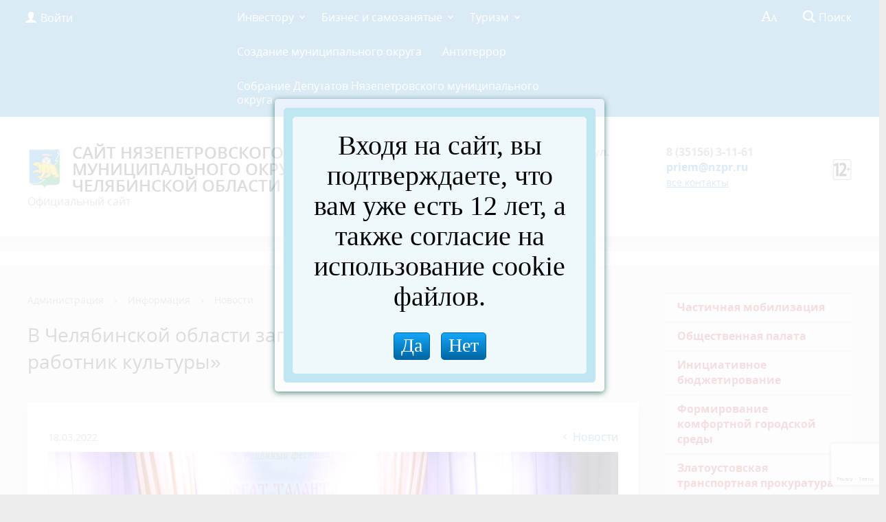

--- FILE ---
content_type: text/html; charset=utf-8
request_url: https://www.google.com/recaptcha/api2/anchor?ar=1&k=6LcwPWwgAAAAAEoB_O4GoQO7heMSF92GLH6gveVO&co=aHR0cHM6Ly9uenByLnJ1OjQ0Mw..&hl=en&v=PoyoqOPhxBO7pBk68S4YbpHZ&size=invisible&anchor-ms=20000&execute-ms=30000&cb=mg1tm9h9iec2
body_size: 48763
content:
<!DOCTYPE HTML><html dir="ltr" lang="en"><head><meta http-equiv="Content-Type" content="text/html; charset=UTF-8">
<meta http-equiv="X-UA-Compatible" content="IE=edge">
<title>reCAPTCHA</title>
<style type="text/css">
/* cyrillic-ext */
@font-face {
  font-family: 'Roboto';
  font-style: normal;
  font-weight: 400;
  font-stretch: 100%;
  src: url(//fonts.gstatic.com/s/roboto/v48/KFO7CnqEu92Fr1ME7kSn66aGLdTylUAMa3GUBHMdazTgWw.woff2) format('woff2');
  unicode-range: U+0460-052F, U+1C80-1C8A, U+20B4, U+2DE0-2DFF, U+A640-A69F, U+FE2E-FE2F;
}
/* cyrillic */
@font-face {
  font-family: 'Roboto';
  font-style: normal;
  font-weight: 400;
  font-stretch: 100%;
  src: url(//fonts.gstatic.com/s/roboto/v48/KFO7CnqEu92Fr1ME7kSn66aGLdTylUAMa3iUBHMdazTgWw.woff2) format('woff2');
  unicode-range: U+0301, U+0400-045F, U+0490-0491, U+04B0-04B1, U+2116;
}
/* greek-ext */
@font-face {
  font-family: 'Roboto';
  font-style: normal;
  font-weight: 400;
  font-stretch: 100%;
  src: url(//fonts.gstatic.com/s/roboto/v48/KFO7CnqEu92Fr1ME7kSn66aGLdTylUAMa3CUBHMdazTgWw.woff2) format('woff2');
  unicode-range: U+1F00-1FFF;
}
/* greek */
@font-face {
  font-family: 'Roboto';
  font-style: normal;
  font-weight: 400;
  font-stretch: 100%;
  src: url(//fonts.gstatic.com/s/roboto/v48/KFO7CnqEu92Fr1ME7kSn66aGLdTylUAMa3-UBHMdazTgWw.woff2) format('woff2');
  unicode-range: U+0370-0377, U+037A-037F, U+0384-038A, U+038C, U+038E-03A1, U+03A3-03FF;
}
/* math */
@font-face {
  font-family: 'Roboto';
  font-style: normal;
  font-weight: 400;
  font-stretch: 100%;
  src: url(//fonts.gstatic.com/s/roboto/v48/KFO7CnqEu92Fr1ME7kSn66aGLdTylUAMawCUBHMdazTgWw.woff2) format('woff2');
  unicode-range: U+0302-0303, U+0305, U+0307-0308, U+0310, U+0312, U+0315, U+031A, U+0326-0327, U+032C, U+032F-0330, U+0332-0333, U+0338, U+033A, U+0346, U+034D, U+0391-03A1, U+03A3-03A9, U+03B1-03C9, U+03D1, U+03D5-03D6, U+03F0-03F1, U+03F4-03F5, U+2016-2017, U+2034-2038, U+203C, U+2040, U+2043, U+2047, U+2050, U+2057, U+205F, U+2070-2071, U+2074-208E, U+2090-209C, U+20D0-20DC, U+20E1, U+20E5-20EF, U+2100-2112, U+2114-2115, U+2117-2121, U+2123-214F, U+2190, U+2192, U+2194-21AE, U+21B0-21E5, U+21F1-21F2, U+21F4-2211, U+2213-2214, U+2216-22FF, U+2308-230B, U+2310, U+2319, U+231C-2321, U+2336-237A, U+237C, U+2395, U+239B-23B7, U+23D0, U+23DC-23E1, U+2474-2475, U+25AF, U+25B3, U+25B7, U+25BD, U+25C1, U+25CA, U+25CC, U+25FB, U+266D-266F, U+27C0-27FF, U+2900-2AFF, U+2B0E-2B11, U+2B30-2B4C, U+2BFE, U+3030, U+FF5B, U+FF5D, U+1D400-1D7FF, U+1EE00-1EEFF;
}
/* symbols */
@font-face {
  font-family: 'Roboto';
  font-style: normal;
  font-weight: 400;
  font-stretch: 100%;
  src: url(//fonts.gstatic.com/s/roboto/v48/KFO7CnqEu92Fr1ME7kSn66aGLdTylUAMaxKUBHMdazTgWw.woff2) format('woff2');
  unicode-range: U+0001-000C, U+000E-001F, U+007F-009F, U+20DD-20E0, U+20E2-20E4, U+2150-218F, U+2190, U+2192, U+2194-2199, U+21AF, U+21E6-21F0, U+21F3, U+2218-2219, U+2299, U+22C4-22C6, U+2300-243F, U+2440-244A, U+2460-24FF, U+25A0-27BF, U+2800-28FF, U+2921-2922, U+2981, U+29BF, U+29EB, U+2B00-2BFF, U+4DC0-4DFF, U+FFF9-FFFB, U+10140-1018E, U+10190-1019C, U+101A0, U+101D0-101FD, U+102E0-102FB, U+10E60-10E7E, U+1D2C0-1D2D3, U+1D2E0-1D37F, U+1F000-1F0FF, U+1F100-1F1AD, U+1F1E6-1F1FF, U+1F30D-1F30F, U+1F315, U+1F31C, U+1F31E, U+1F320-1F32C, U+1F336, U+1F378, U+1F37D, U+1F382, U+1F393-1F39F, U+1F3A7-1F3A8, U+1F3AC-1F3AF, U+1F3C2, U+1F3C4-1F3C6, U+1F3CA-1F3CE, U+1F3D4-1F3E0, U+1F3ED, U+1F3F1-1F3F3, U+1F3F5-1F3F7, U+1F408, U+1F415, U+1F41F, U+1F426, U+1F43F, U+1F441-1F442, U+1F444, U+1F446-1F449, U+1F44C-1F44E, U+1F453, U+1F46A, U+1F47D, U+1F4A3, U+1F4B0, U+1F4B3, U+1F4B9, U+1F4BB, U+1F4BF, U+1F4C8-1F4CB, U+1F4D6, U+1F4DA, U+1F4DF, U+1F4E3-1F4E6, U+1F4EA-1F4ED, U+1F4F7, U+1F4F9-1F4FB, U+1F4FD-1F4FE, U+1F503, U+1F507-1F50B, U+1F50D, U+1F512-1F513, U+1F53E-1F54A, U+1F54F-1F5FA, U+1F610, U+1F650-1F67F, U+1F687, U+1F68D, U+1F691, U+1F694, U+1F698, U+1F6AD, U+1F6B2, U+1F6B9-1F6BA, U+1F6BC, U+1F6C6-1F6CF, U+1F6D3-1F6D7, U+1F6E0-1F6EA, U+1F6F0-1F6F3, U+1F6F7-1F6FC, U+1F700-1F7FF, U+1F800-1F80B, U+1F810-1F847, U+1F850-1F859, U+1F860-1F887, U+1F890-1F8AD, U+1F8B0-1F8BB, U+1F8C0-1F8C1, U+1F900-1F90B, U+1F93B, U+1F946, U+1F984, U+1F996, U+1F9E9, U+1FA00-1FA6F, U+1FA70-1FA7C, U+1FA80-1FA89, U+1FA8F-1FAC6, U+1FACE-1FADC, U+1FADF-1FAE9, U+1FAF0-1FAF8, U+1FB00-1FBFF;
}
/* vietnamese */
@font-face {
  font-family: 'Roboto';
  font-style: normal;
  font-weight: 400;
  font-stretch: 100%;
  src: url(//fonts.gstatic.com/s/roboto/v48/KFO7CnqEu92Fr1ME7kSn66aGLdTylUAMa3OUBHMdazTgWw.woff2) format('woff2');
  unicode-range: U+0102-0103, U+0110-0111, U+0128-0129, U+0168-0169, U+01A0-01A1, U+01AF-01B0, U+0300-0301, U+0303-0304, U+0308-0309, U+0323, U+0329, U+1EA0-1EF9, U+20AB;
}
/* latin-ext */
@font-face {
  font-family: 'Roboto';
  font-style: normal;
  font-weight: 400;
  font-stretch: 100%;
  src: url(//fonts.gstatic.com/s/roboto/v48/KFO7CnqEu92Fr1ME7kSn66aGLdTylUAMa3KUBHMdazTgWw.woff2) format('woff2');
  unicode-range: U+0100-02BA, U+02BD-02C5, U+02C7-02CC, U+02CE-02D7, U+02DD-02FF, U+0304, U+0308, U+0329, U+1D00-1DBF, U+1E00-1E9F, U+1EF2-1EFF, U+2020, U+20A0-20AB, U+20AD-20C0, U+2113, U+2C60-2C7F, U+A720-A7FF;
}
/* latin */
@font-face {
  font-family: 'Roboto';
  font-style: normal;
  font-weight: 400;
  font-stretch: 100%;
  src: url(//fonts.gstatic.com/s/roboto/v48/KFO7CnqEu92Fr1ME7kSn66aGLdTylUAMa3yUBHMdazQ.woff2) format('woff2');
  unicode-range: U+0000-00FF, U+0131, U+0152-0153, U+02BB-02BC, U+02C6, U+02DA, U+02DC, U+0304, U+0308, U+0329, U+2000-206F, U+20AC, U+2122, U+2191, U+2193, U+2212, U+2215, U+FEFF, U+FFFD;
}
/* cyrillic-ext */
@font-face {
  font-family: 'Roboto';
  font-style: normal;
  font-weight: 500;
  font-stretch: 100%;
  src: url(//fonts.gstatic.com/s/roboto/v48/KFO7CnqEu92Fr1ME7kSn66aGLdTylUAMa3GUBHMdazTgWw.woff2) format('woff2');
  unicode-range: U+0460-052F, U+1C80-1C8A, U+20B4, U+2DE0-2DFF, U+A640-A69F, U+FE2E-FE2F;
}
/* cyrillic */
@font-face {
  font-family: 'Roboto';
  font-style: normal;
  font-weight: 500;
  font-stretch: 100%;
  src: url(//fonts.gstatic.com/s/roboto/v48/KFO7CnqEu92Fr1ME7kSn66aGLdTylUAMa3iUBHMdazTgWw.woff2) format('woff2');
  unicode-range: U+0301, U+0400-045F, U+0490-0491, U+04B0-04B1, U+2116;
}
/* greek-ext */
@font-face {
  font-family: 'Roboto';
  font-style: normal;
  font-weight: 500;
  font-stretch: 100%;
  src: url(//fonts.gstatic.com/s/roboto/v48/KFO7CnqEu92Fr1ME7kSn66aGLdTylUAMa3CUBHMdazTgWw.woff2) format('woff2');
  unicode-range: U+1F00-1FFF;
}
/* greek */
@font-face {
  font-family: 'Roboto';
  font-style: normal;
  font-weight: 500;
  font-stretch: 100%;
  src: url(//fonts.gstatic.com/s/roboto/v48/KFO7CnqEu92Fr1ME7kSn66aGLdTylUAMa3-UBHMdazTgWw.woff2) format('woff2');
  unicode-range: U+0370-0377, U+037A-037F, U+0384-038A, U+038C, U+038E-03A1, U+03A3-03FF;
}
/* math */
@font-face {
  font-family: 'Roboto';
  font-style: normal;
  font-weight: 500;
  font-stretch: 100%;
  src: url(//fonts.gstatic.com/s/roboto/v48/KFO7CnqEu92Fr1ME7kSn66aGLdTylUAMawCUBHMdazTgWw.woff2) format('woff2');
  unicode-range: U+0302-0303, U+0305, U+0307-0308, U+0310, U+0312, U+0315, U+031A, U+0326-0327, U+032C, U+032F-0330, U+0332-0333, U+0338, U+033A, U+0346, U+034D, U+0391-03A1, U+03A3-03A9, U+03B1-03C9, U+03D1, U+03D5-03D6, U+03F0-03F1, U+03F4-03F5, U+2016-2017, U+2034-2038, U+203C, U+2040, U+2043, U+2047, U+2050, U+2057, U+205F, U+2070-2071, U+2074-208E, U+2090-209C, U+20D0-20DC, U+20E1, U+20E5-20EF, U+2100-2112, U+2114-2115, U+2117-2121, U+2123-214F, U+2190, U+2192, U+2194-21AE, U+21B0-21E5, U+21F1-21F2, U+21F4-2211, U+2213-2214, U+2216-22FF, U+2308-230B, U+2310, U+2319, U+231C-2321, U+2336-237A, U+237C, U+2395, U+239B-23B7, U+23D0, U+23DC-23E1, U+2474-2475, U+25AF, U+25B3, U+25B7, U+25BD, U+25C1, U+25CA, U+25CC, U+25FB, U+266D-266F, U+27C0-27FF, U+2900-2AFF, U+2B0E-2B11, U+2B30-2B4C, U+2BFE, U+3030, U+FF5B, U+FF5D, U+1D400-1D7FF, U+1EE00-1EEFF;
}
/* symbols */
@font-face {
  font-family: 'Roboto';
  font-style: normal;
  font-weight: 500;
  font-stretch: 100%;
  src: url(//fonts.gstatic.com/s/roboto/v48/KFO7CnqEu92Fr1ME7kSn66aGLdTylUAMaxKUBHMdazTgWw.woff2) format('woff2');
  unicode-range: U+0001-000C, U+000E-001F, U+007F-009F, U+20DD-20E0, U+20E2-20E4, U+2150-218F, U+2190, U+2192, U+2194-2199, U+21AF, U+21E6-21F0, U+21F3, U+2218-2219, U+2299, U+22C4-22C6, U+2300-243F, U+2440-244A, U+2460-24FF, U+25A0-27BF, U+2800-28FF, U+2921-2922, U+2981, U+29BF, U+29EB, U+2B00-2BFF, U+4DC0-4DFF, U+FFF9-FFFB, U+10140-1018E, U+10190-1019C, U+101A0, U+101D0-101FD, U+102E0-102FB, U+10E60-10E7E, U+1D2C0-1D2D3, U+1D2E0-1D37F, U+1F000-1F0FF, U+1F100-1F1AD, U+1F1E6-1F1FF, U+1F30D-1F30F, U+1F315, U+1F31C, U+1F31E, U+1F320-1F32C, U+1F336, U+1F378, U+1F37D, U+1F382, U+1F393-1F39F, U+1F3A7-1F3A8, U+1F3AC-1F3AF, U+1F3C2, U+1F3C4-1F3C6, U+1F3CA-1F3CE, U+1F3D4-1F3E0, U+1F3ED, U+1F3F1-1F3F3, U+1F3F5-1F3F7, U+1F408, U+1F415, U+1F41F, U+1F426, U+1F43F, U+1F441-1F442, U+1F444, U+1F446-1F449, U+1F44C-1F44E, U+1F453, U+1F46A, U+1F47D, U+1F4A3, U+1F4B0, U+1F4B3, U+1F4B9, U+1F4BB, U+1F4BF, U+1F4C8-1F4CB, U+1F4D6, U+1F4DA, U+1F4DF, U+1F4E3-1F4E6, U+1F4EA-1F4ED, U+1F4F7, U+1F4F9-1F4FB, U+1F4FD-1F4FE, U+1F503, U+1F507-1F50B, U+1F50D, U+1F512-1F513, U+1F53E-1F54A, U+1F54F-1F5FA, U+1F610, U+1F650-1F67F, U+1F687, U+1F68D, U+1F691, U+1F694, U+1F698, U+1F6AD, U+1F6B2, U+1F6B9-1F6BA, U+1F6BC, U+1F6C6-1F6CF, U+1F6D3-1F6D7, U+1F6E0-1F6EA, U+1F6F0-1F6F3, U+1F6F7-1F6FC, U+1F700-1F7FF, U+1F800-1F80B, U+1F810-1F847, U+1F850-1F859, U+1F860-1F887, U+1F890-1F8AD, U+1F8B0-1F8BB, U+1F8C0-1F8C1, U+1F900-1F90B, U+1F93B, U+1F946, U+1F984, U+1F996, U+1F9E9, U+1FA00-1FA6F, U+1FA70-1FA7C, U+1FA80-1FA89, U+1FA8F-1FAC6, U+1FACE-1FADC, U+1FADF-1FAE9, U+1FAF0-1FAF8, U+1FB00-1FBFF;
}
/* vietnamese */
@font-face {
  font-family: 'Roboto';
  font-style: normal;
  font-weight: 500;
  font-stretch: 100%;
  src: url(//fonts.gstatic.com/s/roboto/v48/KFO7CnqEu92Fr1ME7kSn66aGLdTylUAMa3OUBHMdazTgWw.woff2) format('woff2');
  unicode-range: U+0102-0103, U+0110-0111, U+0128-0129, U+0168-0169, U+01A0-01A1, U+01AF-01B0, U+0300-0301, U+0303-0304, U+0308-0309, U+0323, U+0329, U+1EA0-1EF9, U+20AB;
}
/* latin-ext */
@font-face {
  font-family: 'Roboto';
  font-style: normal;
  font-weight: 500;
  font-stretch: 100%;
  src: url(//fonts.gstatic.com/s/roboto/v48/KFO7CnqEu92Fr1ME7kSn66aGLdTylUAMa3KUBHMdazTgWw.woff2) format('woff2');
  unicode-range: U+0100-02BA, U+02BD-02C5, U+02C7-02CC, U+02CE-02D7, U+02DD-02FF, U+0304, U+0308, U+0329, U+1D00-1DBF, U+1E00-1E9F, U+1EF2-1EFF, U+2020, U+20A0-20AB, U+20AD-20C0, U+2113, U+2C60-2C7F, U+A720-A7FF;
}
/* latin */
@font-face {
  font-family: 'Roboto';
  font-style: normal;
  font-weight: 500;
  font-stretch: 100%;
  src: url(//fonts.gstatic.com/s/roboto/v48/KFO7CnqEu92Fr1ME7kSn66aGLdTylUAMa3yUBHMdazQ.woff2) format('woff2');
  unicode-range: U+0000-00FF, U+0131, U+0152-0153, U+02BB-02BC, U+02C6, U+02DA, U+02DC, U+0304, U+0308, U+0329, U+2000-206F, U+20AC, U+2122, U+2191, U+2193, U+2212, U+2215, U+FEFF, U+FFFD;
}
/* cyrillic-ext */
@font-face {
  font-family: 'Roboto';
  font-style: normal;
  font-weight: 900;
  font-stretch: 100%;
  src: url(//fonts.gstatic.com/s/roboto/v48/KFO7CnqEu92Fr1ME7kSn66aGLdTylUAMa3GUBHMdazTgWw.woff2) format('woff2');
  unicode-range: U+0460-052F, U+1C80-1C8A, U+20B4, U+2DE0-2DFF, U+A640-A69F, U+FE2E-FE2F;
}
/* cyrillic */
@font-face {
  font-family: 'Roboto';
  font-style: normal;
  font-weight: 900;
  font-stretch: 100%;
  src: url(//fonts.gstatic.com/s/roboto/v48/KFO7CnqEu92Fr1ME7kSn66aGLdTylUAMa3iUBHMdazTgWw.woff2) format('woff2');
  unicode-range: U+0301, U+0400-045F, U+0490-0491, U+04B0-04B1, U+2116;
}
/* greek-ext */
@font-face {
  font-family: 'Roboto';
  font-style: normal;
  font-weight: 900;
  font-stretch: 100%;
  src: url(//fonts.gstatic.com/s/roboto/v48/KFO7CnqEu92Fr1ME7kSn66aGLdTylUAMa3CUBHMdazTgWw.woff2) format('woff2');
  unicode-range: U+1F00-1FFF;
}
/* greek */
@font-face {
  font-family: 'Roboto';
  font-style: normal;
  font-weight: 900;
  font-stretch: 100%;
  src: url(//fonts.gstatic.com/s/roboto/v48/KFO7CnqEu92Fr1ME7kSn66aGLdTylUAMa3-UBHMdazTgWw.woff2) format('woff2');
  unicode-range: U+0370-0377, U+037A-037F, U+0384-038A, U+038C, U+038E-03A1, U+03A3-03FF;
}
/* math */
@font-face {
  font-family: 'Roboto';
  font-style: normal;
  font-weight: 900;
  font-stretch: 100%;
  src: url(//fonts.gstatic.com/s/roboto/v48/KFO7CnqEu92Fr1ME7kSn66aGLdTylUAMawCUBHMdazTgWw.woff2) format('woff2');
  unicode-range: U+0302-0303, U+0305, U+0307-0308, U+0310, U+0312, U+0315, U+031A, U+0326-0327, U+032C, U+032F-0330, U+0332-0333, U+0338, U+033A, U+0346, U+034D, U+0391-03A1, U+03A3-03A9, U+03B1-03C9, U+03D1, U+03D5-03D6, U+03F0-03F1, U+03F4-03F5, U+2016-2017, U+2034-2038, U+203C, U+2040, U+2043, U+2047, U+2050, U+2057, U+205F, U+2070-2071, U+2074-208E, U+2090-209C, U+20D0-20DC, U+20E1, U+20E5-20EF, U+2100-2112, U+2114-2115, U+2117-2121, U+2123-214F, U+2190, U+2192, U+2194-21AE, U+21B0-21E5, U+21F1-21F2, U+21F4-2211, U+2213-2214, U+2216-22FF, U+2308-230B, U+2310, U+2319, U+231C-2321, U+2336-237A, U+237C, U+2395, U+239B-23B7, U+23D0, U+23DC-23E1, U+2474-2475, U+25AF, U+25B3, U+25B7, U+25BD, U+25C1, U+25CA, U+25CC, U+25FB, U+266D-266F, U+27C0-27FF, U+2900-2AFF, U+2B0E-2B11, U+2B30-2B4C, U+2BFE, U+3030, U+FF5B, U+FF5D, U+1D400-1D7FF, U+1EE00-1EEFF;
}
/* symbols */
@font-face {
  font-family: 'Roboto';
  font-style: normal;
  font-weight: 900;
  font-stretch: 100%;
  src: url(//fonts.gstatic.com/s/roboto/v48/KFO7CnqEu92Fr1ME7kSn66aGLdTylUAMaxKUBHMdazTgWw.woff2) format('woff2');
  unicode-range: U+0001-000C, U+000E-001F, U+007F-009F, U+20DD-20E0, U+20E2-20E4, U+2150-218F, U+2190, U+2192, U+2194-2199, U+21AF, U+21E6-21F0, U+21F3, U+2218-2219, U+2299, U+22C4-22C6, U+2300-243F, U+2440-244A, U+2460-24FF, U+25A0-27BF, U+2800-28FF, U+2921-2922, U+2981, U+29BF, U+29EB, U+2B00-2BFF, U+4DC0-4DFF, U+FFF9-FFFB, U+10140-1018E, U+10190-1019C, U+101A0, U+101D0-101FD, U+102E0-102FB, U+10E60-10E7E, U+1D2C0-1D2D3, U+1D2E0-1D37F, U+1F000-1F0FF, U+1F100-1F1AD, U+1F1E6-1F1FF, U+1F30D-1F30F, U+1F315, U+1F31C, U+1F31E, U+1F320-1F32C, U+1F336, U+1F378, U+1F37D, U+1F382, U+1F393-1F39F, U+1F3A7-1F3A8, U+1F3AC-1F3AF, U+1F3C2, U+1F3C4-1F3C6, U+1F3CA-1F3CE, U+1F3D4-1F3E0, U+1F3ED, U+1F3F1-1F3F3, U+1F3F5-1F3F7, U+1F408, U+1F415, U+1F41F, U+1F426, U+1F43F, U+1F441-1F442, U+1F444, U+1F446-1F449, U+1F44C-1F44E, U+1F453, U+1F46A, U+1F47D, U+1F4A3, U+1F4B0, U+1F4B3, U+1F4B9, U+1F4BB, U+1F4BF, U+1F4C8-1F4CB, U+1F4D6, U+1F4DA, U+1F4DF, U+1F4E3-1F4E6, U+1F4EA-1F4ED, U+1F4F7, U+1F4F9-1F4FB, U+1F4FD-1F4FE, U+1F503, U+1F507-1F50B, U+1F50D, U+1F512-1F513, U+1F53E-1F54A, U+1F54F-1F5FA, U+1F610, U+1F650-1F67F, U+1F687, U+1F68D, U+1F691, U+1F694, U+1F698, U+1F6AD, U+1F6B2, U+1F6B9-1F6BA, U+1F6BC, U+1F6C6-1F6CF, U+1F6D3-1F6D7, U+1F6E0-1F6EA, U+1F6F0-1F6F3, U+1F6F7-1F6FC, U+1F700-1F7FF, U+1F800-1F80B, U+1F810-1F847, U+1F850-1F859, U+1F860-1F887, U+1F890-1F8AD, U+1F8B0-1F8BB, U+1F8C0-1F8C1, U+1F900-1F90B, U+1F93B, U+1F946, U+1F984, U+1F996, U+1F9E9, U+1FA00-1FA6F, U+1FA70-1FA7C, U+1FA80-1FA89, U+1FA8F-1FAC6, U+1FACE-1FADC, U+1FADF-1FAE9, U+1FAF0-1FAF8, U+1FB00-1FBFF;
}
/* vietnamese */
@font-face {
  font-family: 'Roboto';
  font-style: normal;
  font-weight: 900;
  font-stretch: 100%;
  src: url(//fonts.gstatic.com/s/roboto/v48/KFO7CnqEu92Fr1ME7kSn66aGLdTylUAMa3OUBHMdazTgWw.woff2) format('woff2');
  unicode-range: U+0102-0103, U+0110-0111, U+0128-0129, U+0168-0169, U+01A0-01A1, U+01AF-01B0, U+0300-0301, U+0303-0304, U+0308-0309, U+0323, U+0329, U+1EA0-1EF9, U+20AB;
}
/* latin-ext */
@font-face {
  font-family: 'Roboto';
  font-style: normal;
  font-weight: 900;
  font-stretch: 100%;
  src: url(//fonts.gstatic.com/s/roboto/v48/KFO7CnqEu92Fr1ME7kSn66aGLdTylUAMa3KUBHMdazTgWw.woff2) format('woff2');
  unicode-range: U+0100-02BA, U+02BD-02C5, U+02C7-02CC, U+02CE-02D7, U+02DD-02FF, U+0304, U+0308, U+0329, U+1D00-1DBF, U+1E00-1E9F, U+1EF2-1EFF, U+2020, U+20A0-20AB, U+20AD-20C0, U+2113, U+2C60-2C7F, U+A720-A7FF;
}
/* latin */
@font-face {
  font-family: 'Roboto';
  font-style: normal;
  font-weight: 900;
  font-stretch: 100%;
  src: url(//fonts.gstatic.com/s/roboto/v48/KFO7CnqEu92Fr1ME7kSn66aGLdTylUAMa3yUBHMdazQ.woff2) format('woff2');
  unicode-range: U+0000-00FF, U+0131, U+0152-0153, U+02BB-02BC, U+02C6, U+02DA, U+02DC, U+0304, U+0308, U+0329, U+2000-206F, U+20AC, U+2122, U+2191, U+2193, U+2212, U+2215, U+FEFF, U+FFFD;
}

</style>
<link rel="stylesheet" type="text/css" href="https://www.gstatic.com/recaptcha/releases/PoyoqOPhxBO7pBk68S4YbpHZ/styles__ltr.css">
<script nonce="RvbR0t81MEM7ywbGg-ZStQ" type="text/javascript">window['__recaptcha_api'] = 'https://www.google.com/recaptcha/api2/';</script>
<script type="text/javascript" src="https://www.gstatic.com/recaptcha/releases/PoyoqOPhxBO7pBk68S4YbpHZ/recaptcha__en.js" nonce="RvbR0t81MEM7ywbGg-ZStQ">
      
    </script></head>
<body><div id="rc-anchor-alert" class="rc-anchor-alert"></div>
<input type="hidden" id="recaptcha-token" value="[base64]">
<script type="text/javascript" nonce="RvbR0t81MEM7ywbGg-ZStQ">
      recaptcha.anchor.Main.init("[\x22ainput\x22,[\x22bgdata\x22,\x22\x22,\[base64]/[base64]/[base64]/[base64]/[base64]/UltsKytdPUU6KEU8MjA0OD9SW2wrK109RT4+NnwxOTI6KChFJjY0NTEyKT09NTUyOTYmJk0rMTxjLmxlbmd0aCYmKGMuY2hhckNvZGVBdChNKzEpJjY0NTEyKT09NTYzMjA/[base64]/[base64]/[base64]/[base64]/[base64]/[base64]/[base64]\x22,\[base64]\\u003d\\u003d\x22,\x22w7g0DsK1wqnDuj5KIVtVD8O4wos1wo0vwp3CgMOdw40AVMOVScOMBSHDj8OKw4JzWcKvNghAZMODJgnDuTofw4cuJ8O/LsOswo5aXw0NVMKbBhDDnjlqQyDCpkvCrTZPWMO9w7XClcKtaCxMwrMnwrVxw69LTikHwrM+wr7CrjzDjsKWB1Q4HMOcJDYPwp4/c1sxECgVQRsLKcKTV8OGUsOUGgnCtwrDsHt5woAQWjs6wq/DuMKAw5PDj8K9WFzDqhV6wrFnw4xDQ8KaWH/[base64]/DmsOtwqoew7fCmxnDi8O7w4bDoMOUw5TCocOww546Jh9ZMiTDoXEmw5ouwo5VO0xAMWrDtsOFw57CtUfCrsO4Cw3ChRbCh8KUM8KGKnLCkcOJBsKqwrxUFmVjFMK1wolsw7fCoAFowqrCl8K/KcKZwpgrw50QNMOmFwrCrcKAP8KdHD5xwp7CnsOzN8K2w70dwpp6SAhBw6bDqykaIsK/HsKxemU6w54dw4fCh8O+LMOIw6tcM8ONAsKcTR5pwp/CisK9BsKZGMK1RMOPQcOxcMKrFGQ7JcKPwpoDw6nCjcKhw4pXLiLCqMOKw4vCjgtKGC4ywpbCk28Tw6HDu1TDoMKywqklaBvCtcK1HR7DqMOnT1HCgznCm0NjeMK7w5HDtsKOwrFNIcKGS8Khwp0Aw6LCnmtWRcORX8OEYh8/w5zDk2pEwoAPFsKQYsOKB0HDkWYxHcOswpXCrDrCmMOxXcOaa3EpDVkOw7NVDhTDtmsEw6LDl2zCuFdIGw/DkhDDisOMw6wtw5XDk8KoNcOGTghaUcOewpQ0O33DlcKtN8K0wp/ChAF4McOYw7wLWcKvw7UXTj99wrpbw6LDoHl/TMOkw4DDsMOlJsKkw6V+wohmwotgw7BcEz0GwrfCqsOvWxTCkwgKbcOzCsO/CsKMw6oBAhzDncOFw6HCmsK+w6jCnQLCrDvDiCvDpGHCnyLCmcOdwrjDhXrCll19dcKbwpXClQbCo2LDkVgxw6I/wqHDqMKcw4/DszYXbcOyw77Dp8KdZ8Obwr3DsMKUw4fCoCJNw4BowpBzw7d5wq3Csj1Vw5JrC2fDisOaGRfDrVrDs8OuNsOSw4VXw7tBEsOCwrrDt8O0IVnCsBQaORXDpzBkwpIEw53DkkwpKG/Cg0ASKMKPS05Lw599Pj5Awo/DgsKVJlR/wq14wqxkw58CJcODRMOfw7XCrMK+w6rCicO7w5UQwqrCiDhkw7zDnSLCv8KmCzbCs0LDrsOVHMOHDRQzwpogw7FXCkPCq1xjwq4qw4tPAV1ReMOJEsOIb8KrNMKmw69dw4nCpcOSO0rDnAhqwrAjMcK7w6bDkFZPRG/[base64]/DmlTDncOcwr5iw4RONjnDn8KWS1bCpMOew7TCmsKLZityDsKDwqrCkUs2WmMTwrY8L0PDnXPCqQdGY8OPwqAmwqbCgC7DowXCt2bDkULCrHTDr8KDS8OPQBo4wpMnPwY6w5cNw6xSFsKTFVILYV9mAh8/w63Co0TDml/ClMObw7wkw7kfw7zDnsKPw75zVsOtwo7Dh8OKDArCoGrDrcKbwpYxwrIgw5QpTErCq2kFwqMJLCrCiMOYQcOWA0HDqT12HcKJwoE/WzwgM8OZwpXCvDkyw5XDmsKOw57Cn8OLJ1gFUMKKwr7DocOvGn/[base64]/DiwHDrBkXK8KeCMOTQRHDp8KDGHgNw6rCqx7Cu0MwwqnDicK+w6oMwp/CmMO2N8KUEsKhBMOzwpUQESHCjXBBUSDCsMOQZTcgKcKlwoMPwqkzZ8Osw7piw5dqwpRmd8OYA8KCw5NpcShIw61BwrTCn8OKS8O4QDbCssOnw7lzw5PDgsKpYcO7w7XCucOgwqYow5jCu8OfMW/DkkAGwoHDo8OFcURzU8OtIXXDncKrwopYw63Dq8Ozwp4ywrrDkkx+w4RGwoEVwpA/bTjCukfCv0zCm3rCocO0Um7Cp0liQMKKfizCqMOiw6YvUycwd19JHMOhw5rCi8OQG1rDiho+On04flTCjg9+dBMSciAxV8KnEE3Dm8O4BsKfwpnDq8OmYm8oYyjCrsOtX8Kcw5nDg2/Dnx7DmcO/woTCuSF+P8K1wpLCpB7CsF/[base64]/wrUsw7HDucKldXHDrip6S8OSacKdwqLCi8OsY1gycsOBwrjDn33Di8KJw4/DscOvfcKoEQ1Hd303wp3Cok9hwpzDuMKqwrg5wqkDwo7DsTjCq8OkcMKTwoVOcBcIAMOewpcpw7/Dt8O7wpQxUcKxG8OZGV/Cs8Kxwq/[base64]/HgfDjcOhwqDDj8ODV8O0N8K8ecKjwpDDl1bDp2fDtsO3CsOdAjnDqXRKDMOnw6hhIMOmwrgqBsKww41LwqNUEcOrwqHDvMKNTjIjw6HClsKqASzDu1DCp8OKLD3DrxpzC3tdw6fCv13Dv37DkQoXRX/Dmi/[base64]/[base64]/CjVoHw7HClcOww6DCksKbwqzDl2/Dl8O8w5bDiETCmXzCtsKhIAx7wqFCC0TDucOmw67CnmjDhEHCvsONYxcHwphLw5cZZH0vT3Z5eGQZUMOzPMO8D8KnwonCuS3DgMO3w75DdT1YDWbCv3YMw6DChcOqw5/CpFlwwpHCsgRow5LCiipvw6cgTMK4wqxvGMKZw7Q4bzkIwoHDnEFoG08ecsKNw4RdQAYGJMKGaRzDgsKlF3PCl8KdO8OBewTDncKPw7t4OMK0w6RzwrTCs1lPw5vCkX7DpkDCtcKGw7TClgpsDMOAw6IZcgHCgcKzVHI/[base64]/Cq8ODw4M3wrzDjsOsfsKdw4l4w6fCoQspesOYw5IUw5/CrGfCp2XDrSs0wptLSVTCq3bDtiAww6HDpcOLeV93w7dFN2LCvMOvw4XCkgTDqCTDu23CsMOowqdEw78Pw5/CoF3Cj8K3UsKAw7Q7YFVuw68GwrBMdHlUfMOcw4tcwrnDvHE5wofChj3CsHrCmUV0wqbCj8K8w5HCiAMvwotsw5JSFMObwoHCgsOdwp3CpMKhckYkwr/Cl8KeSB/[base64]/[base64]/CvMKrO0gGw7rDrsKXA13CtsKAw6gDCVnDu1/[base64]/Dj8Kbw48nKMKVw6HCmz3Dn8OqV1/[base64]/CpMK2wps0QEXCh2TDjsKSw4bCmRxQwoZ7w5fCmSvCkVIFwqLDocK4wqnDrUdFw6QcLcK6KcOtwq5bU8KLH0sYw7bCoALDjsKMwr85KMKFfSQiw5cjwrQXIGbDvjdBw6s4w5Zpw5zCoHHCg35sw47DlikLCVLCqypSwqbCpFjDomHDgsKNQCwhw7DCmxzDoh/DuMOuw5XCtMKew6hPwqpFBxLDinp9w5TCicKBJcKmwqfCvMKnwpkIXMO1IMKFw7Vdw6MkRDofTAjDmMKYw5bDuSLCqmXDq2jDk2wjAAEUcxjCuMKla2ALw6bCpsK6wppdOsO1wo4MUCbCgEMowpPCuMOww7/[base64]/CqsO4TCUFw6IdwobCv0rCv8ODcsKjPRXDqcO3wq4Jw7hYw4HDvmbDpmBkw50FCgzDkzUoP8Obw7DDkWYbw6nDj8OSHXIow6jDrsO1w7/DpsKZWjZvw4wCwo7CsGE5aCnCgAbCvsOow7XCqxBjfsKLD8KQw5zDvUPCtF/ChcKVIFhbw7hsDkjDs8OPUMK+w67DrUnDpsKHw6w+SX5lw53DnsKmwrcgw5DDtELDmjPChltqw7PDgcKQwozDk8KUw7DDuh4UwrVsYMKIKTfCtwbCoBcewpgce2AyJ8OvwoxZXAguSyTDtBvCgcKoIMK/Y2HCrh4sw51Kw7bCv0VUwpg6fBfDgcK2w7NvwqvCscOsPngFw5PCscKdw6hZdcOIw6wEwoPCu8O4wqV7w79uw5TDmcO0byDDnwbCrMOgbxl9wqFQbETDrsK6acKJw4h1w4lpwr/DkMOZw7tpwq/DocOsw4HCkGtaSQ/Dh8K+wq7DrkZOw6tuw73CvUJ0wqvCk3/DiMKew6hZw73DtcOKwr0gcsOqI8O1w4rDhMOpwrBNe1M2w7EDw4bDtS/CtGRWSwA0HErCnsKxZMKAwqFBL8OIaMKUVSp3dcO8DjoEwoN5w4AeeMKVXsO/wrnDuXDChhIYOMKhwrTDhDEpVsKILMO+UlMawqrChsOdLkrCpMKew7QiAxLDgcKiwqZuV8KyMVbDq2QowopYwoDCkcOoVcOAw7HDucKHwrfDoWlOw77DjcKGC3LCmsOUwoZRdMK/[base64]/DnMK/YcK5XyRqfiNwfMO/wq3Cp8KwSTRyw4E8wo3DpcOKw55ww5PDsjJ9w7zCnWTCq3PCm8Kaw7gywofCn8OlwrEmw5vCjMOPw5jCgsKpVMOXJznDu3R2w5zCkMKCwqE/[base64]/Dr27Dg8ORw6fDpmTDiVDCssKBDsKVw6UsUjN2w44XSTkXw5DCucKww6vDlsKawrTDg8KBw6V/U8Okw6PCp8O3w7IzbyXDg14cV18nw69rw4NjwrfCiQvDmWlLTSzDp8KbDFHCpjDCtsKoMjHCvcKkw4fCn8KqG0EoAn9LIMKNw5QXBBjCtkpdw4/Dn0hXw4spwpHDr8O+KcOcw47DusKgP3bCm8OhDcK4w6ZiwqDDhMOXJmvDnz5Bw5rDoRchQ8KiW2Jcw4bCicO+w7PDk8KyMkLCpiZ4dcOnF8K8acOWw5RkDxjDlsOpw5fCvcONwrDCk8OTw4sCHcKiwo/[base64]/Dn8KoIFtVWcO+LcOQfSvCjUs/wpHDm8KvwogEPSrDh8KxOsKoPn/CjQ/DqsKwejJxHljCnsKhwrc2wqwfO8KresOhwr3Cu8OuaBh6wpQwK8O/[base64]/dgjCnMOhWcKMEMKZw5rDsUnDlCY1wpl+w6dEwonDn1xoL8O4wpHDkgVmw7lGH8K3w6rCksO/w65cJsK2IhtYwqXDvcOFA8KgfMKnFsKtwoJpwr7DlH8gw6h3FDg7w6rDrcOrwqzDhXVJWcOiw7HCt8KTZ8OTWcOsRiAlw5xDw5jCgsKaw6nCgcOqA8ONwpoBwoolQcK/[base64]/DmHbDqsO2woFcNnLChzFGHsO4w4QRwq7DucOsw6ARw41IP8OaJ8ORwph5CMODwp/CocK3wrB5w49ww58EwrR3HsO/wrBCPDXCjX1uwpbDhALDmcOqwosKS2vCgGcdwr50wrE5AMOjVsOmwrEJw5B+w5t0wr4RWkjDuzvCpzLDrEFlw5TDtsKuH8ODw5LDhMOMwr/DscKRwprCtcKaw7nCtcOoF3NoWWNfwoPDiT9LeMKNPsOLMMKzw4YIwoDDhQJmwqEgwqh/wrJCTEYqw5gMfmoTKcKbAcOqH3hxw7LDqcO2w5XDsxAKdMOvXzjCnsORE8KBAkzCo8OZwp86EcOrdsKEw7kFVsOWT8KTw64Nw5BAw6/DgMOmwoHCnhbDtsKrw5hXJcKzJcKIZsKIfUbDmsOYElF/dQcrw6RLwpXDlcObwqoBw7jCuzg3w5jClcKDwoDClsO0w6PCgcKuDsKSNsOoR2cmQcORLcOEK8Kiw6NywqF8UyoSTsKCw5odW8O1wqTDmcOrw7sZZ27DpMODKMODw7/DuCPDqmkAwq8wwqlewpU+NsOXesK9w6kKeUfDsWvCh3/Ch8O4cxhgRRNNw6/[base64]/[base64]/woZhwqDCoMOfA8OvWsKhJA/DicKrLsOhAcOnw7ZUQyvDr8OPCsOPLsKcw7JTLhlXwqnDlHUrCcO0woDDnsKewohTw6PCh3BOWyZBAsKOOsOYw4ZNwpNtTMOjdltUwqHCjU/[base64]/[base64]/[base64]/CnXTCkMOMScKYO1rDhm7Cj1jDs8OHJEYbwrjDt8Oxw4pZcxIEwqfDsH7DgsKlTTvDvsO6w5LCoMKGwpPCscK+wqk4wrTCvX3CtAjCj3vCosKLGBrDksKjLsOsbMOBFV0vw7LDi2PDuwwSwp/CksOTwrNqHsKKCxV3McKSw5o/wrjCn8OfMcKJZRJgwqDDsD7Dt1c1MSrDk8OfwqNyw6FKwr3CqGTCtcO7T8OIwrweGsOSLsKOw5rDkEE8HsOdYU7Cjh7DqBcaHMOww4/DrltxcMKgw74TdcOmcUvDosKIPcKBdsOILTbCmMOVHcOPG10qOzbDosKdfMK9wo9LUDVkw5peUMKBw4/Dg8OQGsK7wrhDRVnDl1jCunoOG8KsdcKOw43DgAXCtcKSFcKCW0nCocOzWnNPRWPDmAXCuMKzw7LCsjbChEplw7IpZCJzHX1edsKzwozDqRDClSDDs8OWw7MGwpNywp4jQMKkdMOgw5hNGjM9f0/CvnIiYMOIwqZFwr/CocONVsKTwpnCu8OpwpLCjsOXeMKawrBIccKawrDCgsOywpbDjMOLw40rB8KseMOlw5rDq8Kuwopxw4nDvcKoQkslQBAHw5ssb3QswqtEwqhQGH3CtsKtwqF1wp93bAbCsMOmXhDCgRQnwpjCpMKlLinDpyVWwo3DuMKWw5/DjsKuwq4NwppxREgTD8OAw7vCoDbCsW5TZwfCv8K2X8OfwrLDs8K1w5PCocKhw6LCihdFwq9wBcK5ZsOxw7XCoVAwwo8iYMKqBMKUw4nDvsKJwppVJcOUw5MrLMO4L1daw5LCncO4wq7DjgAVYnlNR8KDwqzDphRcw5xJT8KxwrVMHMKvw6jComlLwocWwrN9wod+w4/[base64]/[base64]/DmsKHB8OYSDZcOxwtGHzDocOYQnwIBHxdwo7DnQ/DoMKjw69FwrrCn0ULwr0JwqxTV2rDt8OmDsOxwpLCrsKDcsODTsOrMhNQPy5tFTxRwpLCgWnCjkEUABbDtsKNYUfDr8KhWXDDii8sTsKXZhfDm8ONwobDvFkNV8K/ZcOxwqU1wrXCssOsWjx6wp7Ch8OxwpMBQQnCtcO/w7tjw4rCqMOXCcOUUxsLwpbCp8KWwrJcwoTCjwjDnRYIKMKuwqJuNFoIJsOccsO8woHDusK9w4PDlcOuw512woTDtsOaQcOHU8OdbC3Dt8OKwq9Tw6YUwog5U1/DpznCsj11PsOHSl7DrcKiEsK0G17Co8OFG8OHWGvDoMOiJRPDsRPDgMOpEMKwZRTDmsKcYmoRcWteXcOGGiofw6ZeccK+w65jw7zDhn5CwrPCh8OTw63DosK6SMKbagJhJE8rXxnDisOZa1t6BMKUdnrCksOPw4/CrE9OwrzCm8OlGw0iwoNDA8K0RcKKHwLCmcKZwqY4FVvDosOHGMKWw6gQw4/DtyzCvSXDtg0Pw74HwrvDl8Ozwoo3cHbDkcOKwr/DuAlXw6/DqsKIDcKqw7PDiCvDksOBwr7Co8OmwqLDoMO4wpfDsErDnsOfw7h3ehZTwrjCpcOkw6nDkhUUEB/CnCFlbcK9JMOkw63DnMKLwpwIwpVMDMKHKHLDjnzCtnPChMKRIcO3w757O8K9QsO/wp3CjMOkAsOKXsKrw7PDvho3C8KHbjPCqRjDunrDmnIPw50VGk/Dv8KHwpXDjsKwJ8KpN8K/Z8KpQcK4G2Zkw4kGem0kwoDCgsOULD/DiMKBCMOwwpIFwrspa8OhwrXDosKKE8OEHi7DvsK+LzYQZmPCoEgSw50Ewp/DmcKSfMKpcsKswrdSwpxINEhWQTjDpcK/[base64]/wobCiBLCuMOrwphIYF3CjS7DnmTCkTzDusOewrh5wrrCkl5oD8O+TzTDiwlZDAfCmwHDkMOGw4fCgMOtwrDDrFDCnndWccOZwoLClcOUXsKCw6dSw5HCuMKTwqEIwr8sw4ZqK8OxwoFDW8OJwo8twoZbdcO1wqdhw4rCiQhvwp/DvsO0LirDpmd7KTrDg8O3QcO/[base64]/w5tVdF4qGh1eXMKkw5IQw73DtWwQwoHDsE45RsKcLMK8UsKsWsKzw6B0L8O6w6IxwqvDvT5jwq99G8OtwqFrOiVDw78ePirCkmB1wp99DsOfw7XCqMKTOFNWwo9xPhHCgAvDm8Kkw5lXwqZ/w7PDhGzCicOCwrHCusO5YzFFw6/CuGbCtMO2QwjDv8OJeMKawrvCmTDDjsOLVMO6M1vCgCsQwq3DqcKXV8O5wozCj8Odw6DDnRINw77CqT4owrhTwrJpwoTCvsOWJ2XDswlDQSlWQzlUEcOWwpIpCsOKw4pmw6fDkMKqMMO3wr9WPz83w4thIzNgwpspJcO/XB5owqfCjsK+wr0zC8OhdcOhwoTCs8KHwpgiw7HDmMKeXMK3wq3DgXfDgQ8TCMOzFBXCu0jCmkAgZVHCu8KLwo4Iw4pLUsOjTzTCpsKzw4LDmcK9ekjDr8O1wrpdwpBCMVxqOsOEeAJTwp/[base64]/[base64]/Dh1nCsCDCoMOiw63CgMOyS2BfwpQkwqLDmBLCj8KjwrbDvxhaEFTDosOkGlYDHcKnbgUSwp/DujzCkMKcPDHDvMO5AcOVwo/[base64]/CvsOuKsKsw4HCnkbCiD8Pwq7DqxxQwrLDlMKxwrzDkcKrRcOewrnDmWHChXHCq2VQw4LDllDCk8KaB0IMWsOyw4bChRFBAkLDvsOeK8KywpnDtRLDucODFcOSLnJrdMKEXMO6f3QpRMOwccONwpfCusOfwoPDrwIbw7xBwr/CkcOgCMKZCMOZMcO+McOcVcKNw7TDhUPChFfDqlNANMKUw6/CncOlwr/DgMK/esKewrDDt1EjJzXCgiHDiidWR8Kuw6vDtwzDj1otCsOBwrZ5w7lKACHCons1UMOawqHDnsO9woVqLsKdG8KEw7p6wosPw7PDi8KcwrEuWGrCkcKnwpIUw4IMaMODXMOjwozDkSE1MMKdF8KVwq/DtsO9FXxlw6/CmF/Dl3TDjFBGBmsKKDTDucOyIVcFwqHCrmPCpTvCrcKCwoPCisKsew/CjBLCshZHd1/CpHfCmx7Ch8OIGRbDtcKyw7zDhn11w5ABw63CkSfCncKnNMOTw7zDvsOOwqLCsgtBw6TDiw1pw7rCs8OewpbDhx1twrzCiEfCosK3K8KSwp/Co28qwqdkXUXCmMKEwoI0wrh4e1Zaw7bDjmd+wrxmwqHDuBIBED1Pw5kgwr3Cvn1Pw7d1wq3DlmnDmsO4OsOyw5nDnsKtW8Oyw7MtTsK9wqAww7oAw7XDusKZAG4Ew6fCmMOHwqsOw6/CvSXDncKUGybCmkR0wqTCrsOPwq5swpkZfMKhRk9sNGdeL8KpMcKhwohJUjXCuMOSdVHCvcK1wq7Dr8Kmw5U5T8K6AMOrDMOXQlc+w78NOiLCsMK8w6gLw5cxcxZFwo3CowjDjMOrw4xuwohdVMOGO8KNwr8bw5QFwrfDthHDhsKUHzxiwr/[base64]/[base64]/DrsKkfXhdbMOyVDpFw6HDhsO+wobDkTYFwqg5w4ZdwofDpsKgHk0hw4bDk8O1ZMOfw6tiHCvCrcODPwM4w65WbsKwwoXDhRfCkGnCpsOAA2vDlcO+w7XDkMOjdXDCu8O4w5xCSBrCg8KiwrZvwoHCpntWYlzDnQLCkMOUXQTCpMKYD29+GsOXC8KYP8ORwpFbwq/CszYqP8KtHMOaOcKqJ8O4YxjCom7CsGvDgsOTK8OYYsOqw6N9X8ORKMO7wqd8wokwPwkwO8OgKhLCqcK5wqvDrMKxw4TCusO3F8KzbMOBdMKTZMKRwoJFw4HCnAbChjoqYV/Ds8KOOlDCuypfSD/DvzA/[base64]/CscOdwo/ClWYcw6fCrHBDw5LDuSrDgS8KETHCi8OTw5rCssK0wrtlw7/DjU3CisOkw7DDq2bCgh/Co8OkUR1dA8OPwoB9wq7DhkZRw4xUwrV4PcOvw4IIYg/CqMKTwqtawoMRRMOBC8KIwr9ywrgAw6lbw6jCjCbDjMOOC1bDhThKw5jDlMOcw6xaIxDDqsK4w4tcwpNbQBzChU5Cw5zCi1wkwq0Uw6zCpQrCoMKEehk/[base64]/CssKBZzgOwqs+CsOVKzvDlcOtTBJYwpXDvcKhARAsE8KTw4FmNzMhW8KUfA3Dun/ClidcXW3DiBwPw6JbwqA/DTwARHfDjMOwwokXc8KiCB5HDMKJJXh5wo4gwrXDqmxxdG3DlAPDv8KPHsKbwrrColhUfMKGwqRvdMKfITXDnTI4L2suCg/[base64]/DlToiFWvCkMO2w5TCssKJwr3DpyI/wotHw5LCrGPCn8ObIsKdwp3DucOdbcOuQyQWJ8Orw4/Do1LDs8OOTMKyw60kwroZwpvCu8OKw7/CgSbCr8KsMsOrwpDDmMK0M8KUw64Kwr9Kw5JAS8KhwqpMw69kTgnDsEvDt8OoDsOKw4DDgBPCjwBsLijDn8OIw57DmcO8w4/[base64]/[base64]/[base64]/DmcOPw58IV8Kzw50awqYGw77CtmHCoERxwpHDlsOOw655w5UOLMKQZMK/[base64]/Cu8KwwpcLTsKSUWUTwqZlw7fDpsK2wq8Sw40FwqzCicO6w4TCsMORw5cABV/Du3vClxwuw7Mew6x/[base64]/CisO+cQDClTJxw6MUCMOYw4PDuGHCl8OdVjTDrMK2TV3CnMKyJSXCsWDDvHwAMMKVw75/wrLDlmrCk8OowrvDmMKrNsOYw6o1w5zDtsOOw4QFw6HCksK9NMO2w4w6SsORfQ5iw7vCucKiwr0eTHvDpB7CpiAFZg9Ow43Ch8OMwrvCssK/CsKDwobCiRUIa8K7wo18w5/Cm8KoIkzChcKVw43DmBs+wrHDmWlqwrdmPsKvw7p+D8OnQcOJcMO4OsKXw4nCjxnDrsOaDVdNOlLDmMKffMKtNCZmaVpRw7xswoUyfMOLwp1hcStaL8OKUsOXw7fDhzDCkcOKw6TCvgTDpz/CvsKRGsOpwplOW8KbcsK1dkzDgMOowoTDq09wwo/[base64]/Di0TCki/Cj8OawrIGwobDt3zCtMKMW8ORGHrDpMKMGMKkBcOLw7Mow6pCw50GWGTCgVHDgHbDicO5DxE2LQHCvTYZwqcsPQ/DvsK4cBlGNsK1w4tcw7bClh/DtcKGw6wrw7DDj8OowoxPDsOZwodrw6vDosKsbGfCuw/[base64]/DgMKfacKJwprCnAlzwpHDisK5IQZewpotfcO1w4JPw7rDpSDDn1XDi3fChy4/w5hnD07CqC7DpcKNw4JHc27CnsKcVjlfwprDtcKOwoDDqBITMMKcwpB7wqVAA8Ogd8OmZcKOw4EVEsO8XcKOVcOMw53CqMK/XEg/ZGIuJAl+w6RgwpbDhMO1OcO7Sg/[base64]/[base64]/[base64]/wqofVTfDsMOTDRwLBynDtQPCmyV0w7onwodcEMOPwoFiXMO9w5ZEUsOTw5BQAm4BcyJWwpTCvCZVd1bCoCEKCsK1bHIJHXgOZFV9ZcOxwoPCicOZw6NMw45ZXcKoZcKLwpV1wofCmMK5KEYGKgvDu8OHw6pwY8O9wp/CpkQMw4/DvSPCmcKyD8KKw6xBE0wxIxhCwpVEfQ3Dk8OTecOoeMKgMsKTwrPDmMOeaQtbTzTDvcOUU3HCrEfDrTYdw5AUDsO3wpt5w5rDqHFFw7jCusKlwqxLYsKfw5zCnQzCocKJw4ETDiYPwofCl8OKw6XCsh81bDoSKzzCucKwwqjCqMOgwpZ1w7wrw53CmcOiw7xKT2TCr2/DuHIMSF3DtsO7D8K2ShFVw6fDgmAEeBLCvcKWwpUQS8OnSykiDgJkw68/[base64]/DpMOewrPCgBfDicOLw59VKsOzdMO0Qy7CjwjCnsK2c2zDh8KKEcK4NGrDrsOqBzcxw7/DkMKwYMO6FFjDqWXDr8Opw4nDmG1OZHYBw6onwqM5wo/CpGLDs8ONwoHDtTdRIyMww4w3VzMrIwTCn8ObMMKUEmNWNDzDpMKQIAfDlcKrVR3DjMOSCcOnwpAtwpQyVFHCjMOQwrPCssOsw4zDu8Osw4rCvMOZw4XCvMO1UsOET1bDk2HCusO0GsO5wqIoDnQVJzTDpi0yb2/Cqxkkw7caTU0RAsOawobDhsOcwrXCv3TDilLCmT9cSsOQXsKewo1XGk/Cj0tDw6R1wofDqBdywqTCrAjDsmdFZQjDqQXDswR/wokzSMOpA8KTIlnDqcOSwp/CnMKiworDscOLQ8KfZMOewqVOwrXDnMK+wq42wqfDpsKpDybCji0Ww5LDlxbCvDDDl8KiwottwpnDp2/DiVheK8K2w6/Cl8OQBCXCrcOYwro1w43CiSTCjMKEc8O1w7fDrcKjwpgfB8OEPcKIw77DqibCjcONwpDCumjDtQANc8OIXsKKRcKdw6o9w6vDmgcwMsOow63DuQsKT8KTwqjDh8OUecK4wpjDm8Kfw4ZZSGQIwpsHEsKSw6nDvx0VwrrDkE/CuxvDucKvwp08asK2w4JpKA5dw4jDqXk9VUA5ZsKjWcOwZQzCjlTCuH4mBigBw7bCiHA2LMKBP8OwahTCkXVcNMKnw74iScOuwrB9RsKowrHCjGRSR1BwByItAcKkw4TDvsK7WsKQwo5Xw43ChATCmyZ/w7rCrFjCnsK1wqgdwpfDlG3CqmZ/wr56w4jCrCkxwrA9w6LDk3fDqTZJAW1Zbwhcwo7CkcOzD8KxcRBLOMOxwr/CnsKQw6bClcOdwpAMKCbDihpaw7UgfMOrwobDq13DhcK/w4cOw4TCjsKyJT7Cu8Ksw4rDgmc8MkrCisOgwqVyCHlyZcOjw5HCjMOrMWIvwpvDrcO9w7rCnMOywoEtJMOLZ8K0w7sww63Dukx6UihNJsOnSlPCmsO5VmRTw4PClsKdw5BYKTnCjyPCnMOjHMK7WUPCn0pGwp02TEzClcOFA8KxMxMgbcK/Sn9zwqMxw5fCmsKFQwrCvEJGw6TDtMOswrMcwr/DjcOYwrvCr2DDsSVQwrTDpcKlwoQJGTpWw5lywpsOw6HCoCsGVVfDiiTCiCstIDw3d8KpQVlSwo56blp7bRLCjQEPwrvCncKvwoQuRCzDi0t5wrg8w5LDrDtOUcODchF+w6hjbMOtwo8zw6/CiksGwpPDg8OYYxXDnQPDmkBiwowbJMOaw5gXwo/[base64]/[base64]/cMOpMQhyRMKeDMKQw6XDpMOHw45ZIEDCpMOHwqtJbsKPwrnDlUTDnwhVwq0zw54HwqPClkxrw77Dt3rDscOkWU8qGmgTw4/[base64]/[base64]/Dr8OVw6x6w6zDvS3CoETCscOKXsONw5gFw4hsVhPDtH/DixhBUBPCsXPDksKbGSjDsXl+w4LCscOmw5bCtVdew45PIk/CoG97wo3DicOVKMOreGcRAUHCpgfDqMOiwr/Di8Omw47Do8KKw5Ygw6PCmcO/Xj4zwpFNwrTDp3PDk8Oqw7V8Q8OzwrIdI8KPw48Kw4YaJlXDg8KNG8OgTcORwpvDq8ONwp1aJXo8w47Dh3xbbknCnMOlFRx0w5DDq8K6wrUHacOSL29hI8KeDsOQwozCosKUHsKzwq/[base64]/CmX/DkcKiIMKhwpBZVcKDODDDocK0w47DmnjDlHrDiGURwq/CtETDqsORcsOVSAk/HHfDqsK8wqV/[base64]/CmRrDr8OUw77CkMO3wrXDvMOGU2bClcKgIDB0I8Kaw7XCgzAIW3MOasK4X8K7bFzCl3rCvsOIIyLChcKmCsO5ZMK7wpliHMObQ8OyCCNWJsKvwrJoclHDo8OSCMODCcOVc2vDhcO0w7/Cq8OSEFbDpTFrw6QvwqnDscK3w6lNwoQSw4jCq8OEwoYlw7gDw7IFw6DCp8KMwpDChyLCl8O3Bx/CvXjCsjzDjiHCjMOuCMO7OcOuw6zCtcKCQw7CqMO6w5gKYHvCscOHOcKCIcO/OMKvVH3DkADDm1zCrjYKIzUoUmB9w5Jfw4LDmlTDpcKLD14wZHzDgsKOw5Fpw58HYVnCvsOVwpXCgMOTwqjCvzTCvsO2w6M6wrHDqMKDw4hTIi/Dr8KbasKQHcKiTMK4FsKESMKCfFtMYB/Dk2LCncO1EH/Cp8KjwqjCgcOqw73CiR7CsSIpwrnCnVwLUATDkEcXw6DCjXPDkxYkfwvDiR5IGMK6w6QZPVTCpcKiN8O8woDCv8K/w6nDrcO1wqguw5pCwq3Crzt0PEU1KcK1wrxmw65swqQGwr/CqMOWOsKBe8OPTUVjUXA+wpdbNsKNA8OIS8ORw6Yqw4Amw7TCswheCsO+w7zDtsORwoEBwpDCnVfDi8O/Z8K9BVRoc2HClMOaw6LDsMOAwqvCjiDDhUwgwo4Ue8K+wrrDuBbCucKLdMKlfj3DkcO6Q0RewpDDvcKhXWfCnBYiwoPDqUs+Ay54BW5hwqN/XRtfw6vCuClMU0nDnFfCsMOUwqRrw5LDrMOuAcO/[base64]/[base64]/UsOSHW7DrivCjzTCrcKLNhjCucK3ZF/DqcOwOMKmYcKhN8OjwrHDkyzDjMOMwos5E8K5f8KFGEYvIsOlw5zDqcKxw74FwrDDuATChcKDHBLDm8KcV3NiwpXDpcKLw7kBw4HCk23CoMKLw68dwp3DrcKiMsK8w6A/fGNRBWnDoMKgGsKOwrbCk3bDmsOXwoTCmcK/wrrDoSo/ZBzCtgzCmlEIBxZjw70pcMKzEEwEw4XCrj/DknnCvcOmCMOhwrQTT8O/wqrDpTjDmCAYw6rChcK9YFUlwrLCsGNOX8KrBlrDqsOVG8OUwqApwogywoQ1w5zDijTCmMKdw4Qgw4jCg8KUw6JIZxHCqT3Cv8Olw6NPw6vCj3fCg8OVwqLCkA59QcK/wqR8w7gUw49mRWXDpzFXSD3DsMO7w7rCumtow74Hw5gEwqvCusO1WsOOIWDCmMOKwq/CjcObGsOdYRvDsXVAQMKNcEQZw6nDhVTDnMOawpU8Uhwdw4IUw6/ClcO8wo/DicK2w70MIMOQw5dLwonDrsKuP8KmwqgKe1TChQnCscOpwr/[base64]/[base64]/CmggzNMKcesO0Di/CiEvCiWQBfhFPwoMvw5NKw4VYwrI1wpTCl8KQQsKZwqfCsxcOw600wo/ClQYqwo9fw7XCs8O2Fg3CkRhtZ8Odwo5+w5Qcw77Ci1bDnMKuw6UTM2xAwrgUw6t2w58sI3YewqjDtcKnM8OEw7nDsV8ywrkxfBJ6w47CkMK3w4B3w5HDiDcYw4vDsiJ/csOFUMOSw7jCkW8dw7bDqSpME2bCvxkjw6UDw7TDiCFtwqoZawnCn8KPwq3Clk3DtMOkwpoaacKSTsKrQTx4wrjDjS3DtsKpfQUVORsdOSnCqQJ8YEkhw7s/eh0VTMKVwrIvwofCmcOcw5rDk8ODAiQGw5bCvcOHD2Yhw4/DgXIJbcKSKH1kYxbDrcOPw6nCp8OYTsO7A2QiwpVOQ0fCicKyBTjCtMOcFsOzLUDCvsOzNB8/Z8OIJELDvsOBTsOPw73CjiFewonCrhomJsO8L8OiT3w+wonDkXR/w6QHUjgJKmQiT8KUSm4nw7g1w5XCjw40Rw7CrzHCjMKCIXlSw492woh/MMOvKUV8w5/Ci8KJw6E8w7DDh37DocO1PBU8CWoTw4gOecK4w6HDkgY5w6LChxcLehjDlcOcw6/CvsOTwqMUwqPDqnhJw4LChMO8FMK9wqoAwp7DnAPDhMOSHgdxFsKHwr08Rikxw5UMN2o0DcKkJcOYw5/[base64]/Cl8O0w5xRw7DCrCgTwrfCucKjw5/Dl8OcY8KBwobDnw4yL8KSw49xwpEFwqw9JkghPWEDKMKUwoTDqsKmM8OPwq3Co3V8w43CilsVwpsNw6QOw7F9S8O7HMKxwpcMPcKZwoggZ2RcwqIkS15PwqtCOcOwwrPClAjDg8KCw6jCs2nCsH/[base64]/[base64]/DvRtFw4xxJMO1aBPDh2DCv0jCpMOTa8KPw68MZMKYP8OhGcOIL8KFQFzCpzxfWMKSZcKmVFE7wqHDr8OOwq0mL8Oddl/DlMOXwr7CrX53VMOJwqxiwqw6w6jCsUMhEcKRwo9FGsOowoEfVmYTwqjChsKcCcKVw5DDi8OefcOUORvDmcOewrYSwprDuMKEwq/Dt8KhXsOwDQUPw7kXY8ORWcOZciJbwrIGCi7Dg2EFM3AFw5XCjMK1wqdkwpnDlcO+QUTCqSfDvcKsQw\\u003d\\u003d\x22],null,[\x22conf\x22,null,\x226LcwPWwgAAAAAEoB_O4GoQO7heMSF92GLH6gveVO\x22,0,null,null,null,0,[21,125,63,73,95,87,41,43,42,83,102,105,109,121],[1017145,217],0,null,null,null,null,0,null,0,null,700,1,null,0,\[base64]/76lBhnEnQkZnOKMAhnM8xEZ\x22,0,1,null,null,1,null,0,1,null,null,null,0],\x22https://nzpr.ru:443\x22,null,[3,1,1],null,null,null,1,3600,[\x22https://www.google.com/intl/en/policies/privacy/\x22,\x22https://www.google.com/intl/en/policies/terms/\x22],\x22Xf0ccsj4M9QVt3N+FfoJ6wNIklC0xPqwbmjMnrOABS0\\u003d\x22,1,0,null,1,1769036872346,0,0,[243,64],null,[251,82,156,247],\x22RC-VtiWDBzTQNHhRQ\x22,null,null,null,null,null,\x220dAFcWeA6vK9fQzHW11gmIQ-k4rFPVQbVGXWNlPEOc9brMKud628o8muqdF1tAMcF7kadv8bdZtwWCWJWWoZOHl2CmMk_kEbkTCA\x22,1769119672286]");
    </script></body></html>

--- FILE ---
content_type: text/html; charset=utf-8
request_url: https://www.google.com/recaptcha/api2/anchor?ar=1&k=6LcwPWwgAAAAAEoB_O4GoQO7heMSF92GLH6gveVO&co=aHR0cHM6Ly9uenByLnJ1OjQ0Mw..&hl=en&v=PoyoqOPhxBO7pBk68S4YbpHZ&size=invisible&anchor-ms=20000&execute-ms=30000&cb=7gw3s1x0nm
body_size: 48559
content:
<!DOCTYPE HTML><html dir="ltr" lang="en"><head><meta http-equiv="Content-Type" content="text/html; charset=UTF-8">
<meta http-equiv="X-UA-Compatible" content="IE=edge">
<title>reCAPTCHA</title>
<style type="text/css">
/* cyrillic-ext */
@font-face {
  font-family: 'Roboto';
  font-style: normal;
  font-weight: 400;
  font-stretch: 100%;
  src: url(//fonts.gstatic.com/s/roboto/v48/KFO7CnqEu92Fr1ME7kSn66aGLdTylUAMa3GUBHMdazTgWw.woff2) format('woff2');
  unicode-range: U+0460-052F, U+1C80-1C8A, U+20B4, U+2DE0-2DFF, U+A640-A69F, U+FE2E-FE2F;
}
/* cyrillic */
@font-face {
  font-family: 'Roboto';
  font-style: normal;
  font-weight: 400;
  font-stretch: 100%;
  src: url(//fonts.gstatic.com/s/roboto/v48/KFO7CnqEu92Fr1ME7kSn66aGLdTylUAMa3iUBHMdazTgWw.woff2) format('woff2');
  unicode-range: U+0301, U+0400-045F, U+0490-0491, U+04B0-04B1, U+2116;
}
/* greek-ext */
@font-face {
  font-family: 'Roboto';
  font-style: normal;
  font-weight: 400;
  font-stretch: 100%;
  src: url(//fonts.gstatic.com/s/roboto/v48/KFO7CnqEu92Fr1ME7kSn66aGLdTylUAMa3CUBHMdazTgWw.woff2) format('woff2');
  unicode-range: U+1F00-1FFF;
}
/* greek */
@font-face {
  font-family: 'Roboto';
  font-style: normal;
  font-weight: 400;
  font-stretch: 100%;
  src: url(//fonts.gstatic.com/s/roboto/v48/KFO7CnqEu92Fr1ME7kSn66aGLdTylUAMa3-UBHMdazTgWw.woff2) format('woff2');
  unicode-range: U+0370-0377, U+037A-037F, U+0384-038A, U+038C, U+038E-03A1, U+03A3-03FF;
}
/* math */
@font-face {
  font-family: 'Roboto';
  font-style: normal;
  font-weight: 400;
  font-stretch: 100%;
  src: url(//fonts.gstatic.com/s/roboto/v48/KFO7CnqEu92Fr1ME7kSn66aGLdTylUAMawCUBHMdazTgWw.woff2) format('woff2');
  unicode-range: U+0302-0303, U+0305, U+0307-0308, U+0310, U+0312, U+0315, U+031A, U+0326-0327, U+032C, U+032F-0330, U+0332-0333, U+0338, U+033A, U+0346, U+034D, U+0391-03A1, U+03A3-03A9, U+03B1-03C9, U+03D1, U+03D5-03D6, U+03F0-03F1, U+03F4-03F5, U+2016-2017, U+2034-2038, U+203C, U+2040, U+2043, U+2047, U+2050, U+2057, U+205F, U+2070-2071, U+2074-208E, U+2090-209C, U+20D0-20DC, U+20E1, U+20E5-20EF, U+2100-2112, U+2114-2115, U+2117-2121, U+2123-214F, U+2190, U+2192, U+2194-21AE, U+21B0-21E5, U+21F1-21F2, U+21F4-2211, U+2213-2214, U+2216-22FF, U+2308-230B, U+2310, U+2319, U+231C-2321, U+2336-237A, U+237C, U+2395, U+239B-23B7, U+23D0, U+23DC-23E1, U+2474-2475, U+25AF, U+25B3, U+25B7, U+25BD, U+25C1, U+25CA, U+25CC, U+25FB, U+266D-266F, U+27C0-27FF, U+2900-2AFF, U+2B0E-2B11, U+2B30-2B4C, U+2BFE, U+3030, U+FF5B, U+FF5D, U+1D400-1D7FF, U+1EE00-1EEFF;
}
/* symbols */
@font-face {
  font-family: 'Roboto';
  font-style: normal;
  font-weight: 400;
  font-stretch: 100%;
  src: url(//fonts.gstatic.com/s/roboto/v48/KFO7CnqEu92Fr1ME7kSn66aGLdTylUAMaxKUBHMdazTgWw.woff2) format('woff2');
  unicode-range: U+0001-000C, U+000E-001F, U+007F-009F, U+20DD-20E0, U+20E2-20E4, U+2150-218F, U+2190, U+2192, U+2194-2199, U+21AF, U+21E6-21F0, U+21F3, U+2218-2219, U+2299, U+22C4-22C6, U+2300-243F, U+2440-244A, U+2460-24FF, U+25A0-27BF, U+2800-28FF, U+2921-2922, U+2981, U+29BF, U+29EB, U+2B00-2BFF, U+4DC0-4DFF, U+FFF9-FFFB, U+10140-1018E, U+10190-1019C, U+101A0, U+101D0-101FD, U+102E0-102FB, U+10E60-10E7E, U+1D2C0-1D2D3, U+1D2E0-1D37F, U+1F000-1F0FF, U+1F100-1F1AD, U+1F1E6-1F1FF, U+1F30D-1F30F, U+1F315, U+1F31C, U+1F31E, U+1F320-1F32C, U+1F336, U+1F378, U+1F37D, U+1F382, U+1F393-1F39F, U+1F3A7-1F3A8, U+1F3AC-1F3AF, U+1F3C2, U+1F3C4-1F3C6, U+1F3CA-1F3CE, U+1F3D4-1F3E0, U+1F3ED, U+1F3F1-1F3F3, U+1F3F5-1F3F7, U+1F408, U+1F415, U+1F41F, U+1F426, U+1F43F, U+1F441-1F442, U+1F444, U+1F446-1F449, U+1F44C-1F44E, U+1F453, U+1F46A, U+1F47D, U+1F4A3, U+1F4B0, U+1F4B3, U+1F4B9, U+1F4BB, U+1F4BF, U+1F4C8-1F4CB, U+1F4D6, U+1F4DA, U+1F4DF, U+1F4E3-1F4E6, U+1F4EA-1F4ED, U+1F4F7, U+1F4F9-1F4FB, U+1F4FD-1F4FE, U+1F503, U+1F507-1F50B, U+1F50D, U+1F512-1F513, U+1F53E-1F54A, U+1F54F-1F5FA, U+1F610, U+1F650-1F67F, U+1F687, U+1F68D, U+1F691, U+1F694, U+1F698, U+1F6AD, U+1F6B2, U+1F6B9-1F6BA, U+1F6BC, U+1F6C6-1F6CF, U+1F6D3-1F6D7, U+1F6E0-1F6EA, U+1F6F0-1F6F3, U+1F6F7-1F6FC, U+1F700-1F7FF, U+1F800-1F80B, U+1F810-1F847, U+1F850-1F859, U+1F860-1F887, U+1F890-1F8AD, U+1F8B0-1F8BB, U+1F8C0-1F8C1, U+1F900-1F90B, U+1F93B, U+1F946, U+1F984, U+1F996, U+1F9E9, U+1FA00-1FA6F, U+1FA70-1FA7C, U+1FA80-1FA89, U+1FA8F-1FAC6, U+1FACE-1FADC, U+1FADF-1FAE9, U+1FAF0-1FAF8, U+1FB00-1FBFF;
}
/* vietnamese */
@font-face {
  font-family: 'Roboto';
  font-style: normal;
  font-weight: 400;
  font-stretch: 100%;
  src: url(//fonts.gstatic.com/s/roboto/v48/KFO7CnqEu92Fr1ME7kSn66aGLdTylUAMa3OUBHMdazTgWw.woff2) format('woff2');
  unicode-range: U+0102-0103, U+0110-0111, U+0128-0129, U+0168-0169, U+01A0-01A1, U+01AF-01B0, U+0300-0301, U+0303-0304, U+0308-0309, U+0323, U+0329, U+1EA0-1EF9, U+20AB;
}
/* latin-ext */
@font-face {
  font-family: 'Roboto';
  font-style: normal;
  font-weight: 400;
  font-stretch: 100%;
  src: url(//fonts.gstatic.com/s/roboto/v48/KFO7CnqEu92Fr1ME7kSn66aGLdTylUAMa3KUBHMdazTgWw.woff2) format('woff2');
  unicode-range: U+0100-02BA, U+02BD-02C5, U+02C7-02CC, U+02CE-02D7, U+02DD-02FF, U+0304, U+0308, U+0329, U+1D00-1DBF, U+1E00-1E9F, U+1EF2-1EFF, U+2020, U+20A0-20AB, U+20AD-20C0, U+2113, U+2C60-2C7F, U+A720-A7FF;
}
/* latin */
@font-face {
  font-family: 'Roboto';
  font-style: normal;
  font-weight: 400;
  font-stretch: 100%;
  src: url(//fonts.gstatic.com/s/roboto/v48/KFO7CnqEu92Fr1ME7kSn66aGLdTylUAMa3yUBHMdazQ.woff2) format('woff2');
  unicode-range: U+0000-00FF, U+0131, U+0152-0153, U+02BB-02BC, U+02C6, U+02DA, U+02DC, U+0304, U+0308, U+0329, U+2000-206F, U+20AC, U+2122, U+2191, U+2193, U+2212, U+2215, U+FEFF, U+FFFD;
}
/* cyrillic-ext */
@font-face {
  font-family: 'Roboto';
  font-style: normal;
  font-weight: 500;
  font-stretch: 100%;
  src: url(//fonts.gstatic.com/s/roboto/v48/KFO7CnqEu92Fr1ME7kSn66aGLdTylUAMa3GUBHMdazTgWw.woff2) format('woff2');
  unicode-range: U+0460-052F, U+1C80-1C8A, U+20B4, U+2DE0-2DFF, U+A640-A69F, U+FE2E-FE2F;
}
/* cyrillic */
@font-face {
  font-family: 'Roboto';
  font-style: normal;
  font-weight: 500;
  font-stretch: 100%;
  src: url(//fonts.gstatic.com/s/roboto/v48/KFO7CnqEu92Fr1ME7kSn66aGLdTylUAMa3iUBHMdazTgWw.woff2) format('woff2');
  unicode-range: U+0301, U+0400-045F, U+0490-0491, U+04B0-04B1, U+2116;
}
/* greek-ext */
@font-face {
  font-family: 'Roboto';
  font-style: normal;
  font-weight: 500;
  font-stretch: 100%;
  src: url(//fonts.gstatic.com/s/roboto/v48/KFO7CnqEu92Fr1ME7kSn66aGLdTylUAMa3CUBHMdazTgWw.woff2) format('woff2');
  unicode-range: U+1F00-1FFF;
}
/* greek */
@font-face {
  font-family: 'Roboto';
  font-style: normal;
  font-weight: 500;
  font-stretch: 100%;
  src: url(//fonts.gstatic.com/s/roboto/v48/KFO7CnqEu92Fr1ME7kSn66aGLdTylUAMa3-UBHMdazTgWw.woff2) format('woff2');
  unicode-range: U+0370-0377, U+037A-037F, U+0384-038A, U+038C, U+038E-03A1, U+03A3-03FF;
}
/* math */
@font-face {
  font-family: 'Roboto';
  font-style: normal;
  font-weight: 500;
  font-stretch: 100%;
  src: url(//fonts.gstatic.com/s/roboto/v48/KFO7CnqEu92Fr1ME7kSn66aGLdTylUAMawCUBHMdazTgWw.woff2) format('woff2');
  unicode-range: U+0302-0303, U+0305, U+0307-0308, U+0310, U+0312, U+0315, U+031A, U+0326-0327, U+032C, U+032F-0330, U+0332-0333, U+0338, U+033A, U+0346, U+034D, U+0391-03A1, U+03A3-03A9, U+03B1-03C9, U+03D1, U+03D5-03D6, U+03F0-03F1, U+03F4-03F5, U+2016-2017, U+2034-2038, U+203C, U+2040, U+2043, U+2047, U+2050, U+2057, U+205F, U+2070-2071, U+2074-208E, U+2090-209C, U+20D0-20DC, U+20E1, U+20E5-20EF, U+2100-2112, U+2114-2115, U+2117-2121, U+2123-214F, U+2190, U+2192, U+2194-21AE, U+21B0-21E5, U+21F1-21F2, U+21F4-2211, U+2213-2214, U+2216-22FF, U+2308-230B, U+2310, U+2319, U+231C-2321, U+2336-237A, U+237C, U+2395, U+239B-23B7, U+23D0, U+23DC-23E1, U+2474-2475, U+25AF, U+25B3, U+25B7, U+25BD, U+25C1, U+25CA, U+25CC, U+25FB, U+266D-266F, U+27C0-27FF, U+2900-2AFF, U+2B0E-2B11, U+2B30-2B4C, U+2BFE, U+3030, U+FF5B, U+FF5D, U+1D400-1D7FF, U+1EE00-1EEFF;
}
/* symbols */
@font-face {
  font-family: 'Roboto';
  font-style: normal;
  font-weight: 500;
  font-stretch: 100%;
  src: url(//fonts.gstatic.com/s/roboto/v48/KFO7CnqEu92Fr1ME7kSn66aGLdTylUAMaxKUBHMdazTgWw.woff2) format('woff2');
  unicode-range: U+0001-000C, U+000E-001F, U+007F-009F, U+20DD-20E0, U+20E2-20E4, U+2150-218F, U+2190, U+2192, U+2194-2199, U+21AF, U+21E6-21F0, U+21F3, U+2218-2219, U+2299, U+22C4-22C6, U+2300-243F, U+2440-244A, U+2460-24FF, U+25A0-27BF, U+2800-28FF, U+2921-2922, U+2981, U+29BF, U+29EB, U+2B00-2BFF, U+4DC0-4DFF, U+FFF9-FFFB, U+10140-1018E, U+10190-1019C, U+101A0, U+101D0-101FD, U+102E0-102FB, U+10E60-10E7E, U+1D2C0-1D2D3, U+1D2E0-1D37F, U+1F000-1F0FF, U+1F100-1F1AD, U+1F1E6-1F1FF, U+1F30D-1F30F, U+1F315, U+1F31C, U+1F31E, U+1F320-1F32C, U+1F336, U+1F378, U+1F37D, U+1F382, U+1F393-1F39F, U+1F3A7-1F3A8, U+1F3AC-1F3AF, U+1F3C2, U+1F3C4-1F3C6, U+1F3CA-1F3CE, U+1F3D4-1F3E0, U+1F3ED, U+1F3F1-1F3F3, U+1F3F5-1F3F7, U+1F408, U+1F415, U+1F41F, U+1F426, U+1F43F, U+1F441-1F442, U+1F444, U+1F446-1F449, U+1F44C-1F44E, U+1F453, U+1F46A, U+1F47D, U+1F4A3, U+1F4B0, U+1F4B3, U+1F4B9, U+1F4BB, U+1F4BF, U+1F4C8-1F4CB, U+1F4D6, U+1F4DA, U+1F4DF, U+1F4E3-1F4E6, U+1F4EA-1F4ED, U+1F4F7, U+1F4F9-1F4FB, U+1F4FD-1F4FE, U+1F503, U+1F507-1F50B, U+1F50D, U+1F512-1F513, U+1F53E-1F54A, U+1F54F-1F5FA, U+1F610, U+1F650-1F67F, U+1F687, U+1F68D, U+1F691, U+1F694, U+1F698, U+1F6AD, U+1F6B2, U+1F6B9-1F6BA, U+1F6BC, U+1F6C6-1F6CF, U+1F6D3-1F6D7, U+1F6E0-1F6EA, U+1F6F0-1F6F3, U+1F6F7-1F6FC, U+1F700-1F7FF, U+1F800-1F80B, U+1F810-1F847, U+1F850-1F859, U+1F860-1F887, U+1F890-1F8AD, U+1F8B0-1F8BB, U+1F8C0-1F8C1, U+1F900-1F90B, U+1F93B, U+1F946, U+1F984, U+1F996, U+1F9E9, U+1FA00-1FA6F, U+1FA70-1FA7C, U+1FA80-1FA89, U+1FA8F-1FAC6, U+1FACE-1FADC, U+1FADF-1FAE9, U+1FAF0-1FAF8, U+1FB00-1FBFF;
}
/* vietnamese */
@font-face {
  font-family: 'Roboto';
  font-style: normal;
  font-weight: 500;
  font-stretch: 100%;
  src: url(//fonts.gstatic.com/s/roboto/v48/KFO7CnqEu92Fr1ME7kSn66aGLdTylUAMa3OUBHMdazTgWw.woff2) format('woff2');
  unicode-range: U+0102-0103, U+0110-0111, U+0128-0129, U+0168-0169, U+01A0-01A1, U+01AF-01B0, U+0300-0301, U+0303-0304, U+0308-0309, U+0323, U+0329, U+1EA0-1EF9, U+20AB;
}
/* latin-ext */
@font-face {
  font-family: 'Roboto';
  font-style: normal;
  font-weight: 500;
  font-stretch: 100%;
  src: url(//fonts.gstatic.com/s/roboto/v48/KFO7CnqEu92Fr1ME7kSn66aGLdTylUAMa3KUBHMdazTgWw.woff2) format('woff2');
  unicode-range: U+0100-02BA, U+02BD-02C5, U+02C7-02CC, U+02CE-02D7, U+02DD-02FF, U+0304, U+0308, U+0329, U+1D00-1DBF, U+1E00-1E9F, U+1EF2-1EFF, U+2020, U+20A0-20AB, U+20AD-20C0, U+2113, U+2C60-2C7F, U+A720-A7FF;
}
/* latin */
@font-face {
  font-family: 'Roboto';
  font-style: normal;
  font-weight: 500;
  font-stretch: 100%;
  src: url(//fonts.gstatic.com/s/roboto/v48/KFO7CnqEu92Fr1ME7kSn66aGLdTylUAMa3yUBHMdazQ.woff2) format('woff2');
  unicode-range: U+0000-00FF, U+0131, U+0152-0153, U+02BB-02BC, U+02C6, U+02DA, U+02DC, U+0304, U+0308, U+0329, U+2000-206F, U+20AC, U+2122, U+2191, U+2193, U+2212, U+2215, U+FEFF, U+FFFD;
}
/* cyrillic-ext */
@font-face {
  font-family: 'Roboto';
  font-style: normal;
  font-weight: 900;
  font-stretch: 100%;
  src: url(//fonts.gstatic.com/s/roboto/v48/KFO7CnqEu92Fr1ME7kSn66aGLdTylUAMa3GUBHMdazTgWw.woff2) format('woff2');
  unicode-range: U+0460-052F, U+1C80-1C8A, U+20B4, U+2DE0-2DFF, U+A640-A69F, U+FE2E-FE2F;
}
/* cyrillic */
@font-face {
  font-family: 'Roboto';
  font-style: normal;
  font-weight: 900;
  font-stretch: 100%;
  src: url(//fonts.gstatic.com/s/roboto/v48/KFO7CnqEu92Fr1ME7kSn66aGLdTylUAMa3iUBHMdazTgWw.woff2) format('woff2');
  unicode-range: U+0301, U+0400-045F, U+0490-0491, U+04B0-04B1, U+2116;
}
/* greek-ext */
@font-face {
  font-family: 'Roboto';
  font-style: normal;
  font-weight: 900;
  font-stretch: 100%;
  src: url(//fonts.gstatic.com/s/roboto/v48/KFO7CnqEu92Fr1ME7kSn66aGLdTylUAMa3CUBHMdazTgWw.woff2) format('woff2');
  unicode-range: U+1F00-1FFF;
}
/* greek */
@font-face {
  font-family: 'Roboto';
  font-style: normal;
  font-weight: 900;
  font-stretch: 100%;
  src: url(//fonts.gstatic.com/s/roboto/v48/KFO7CnqEu92Fr1ME7kSn66aGLdTylUAMa3-UBHMdazTgWw.woff2) format('woff2');
  unicode-range: U+0370-0377, U+037A-037F, U+0384-038A, U+038C, U+038E-03A1, U+03A3-03FF;
}
/* math */
@font-face {
  font-family: 'Roboto';
  font-style: normal;
  font-weight: 900;
  font-stretch: 100%;
  src: url(//fonts.gstatic.com/s/roboto/v48/KFO7CnqEu92Fr1ME7kSn66aGLdTylUAMawCUBHMdazTgWw.woff2) format('woff2');
  unicode-range: U+0302-0303, U+0305, U+0307-0308, U+0310, U+0312, U+0315, U+031A, U+0326-0327, U+032C, U+032F-0330, U+0332-0333, U+0338, U+033A, U+0346, U+034D, U+0391-03A1, U+03A3-03A9, U+03B1-03C9, U+03D1, U+03D5-03D6, U+03F0-03F1, U+03F4-03F5, U+2016-2017, U+2034-2038, U+203C, U+2040, U+2043, U+2047, U+2050, U+2057, U+205F, U+2070-2071, U+2074-208E, U+2090-209C, U+20D0-20DC, U+20E1, U+20E5-20EF, U+2100-2112, U+2114-2115, U+2117-2121, U+2123-214F, U+2190, U+2192, U+2194-21AE, U+21B0-21E5, U+21F1-21F2, U+21F4-2211, U+2213-2214, U+2216-22FF, U+2308-230B, U+2310, U+2319, U+231C-2321, U+2336-237A, U+237C, U+2395, U+239B-23B7, U+23D0, U+23DC-23E1, U+2474-2475, U+25AF, U+25B3, U+25B7, U+25BD, U+25C1, U+25CA, U+25CC, U+25FB, U+266D-266F, U+27C0-27FF, U+2900-2AFF, U+2B0E-2B11, U+2B30-2B4C, U+2BFE, U+3030, U+FF5B, U+FF5D, U+1D400-1D7FF, U+1EE00-1EEFF;
}
/* symbols */
@font-face {
  font-family: 'Roboto';
  font-style: normal;
  font-weight: 900;
  font-stretch: 100%;
  src: url(//fonts.gstatic.com/s/roboto/v48/KFO7CnqEu92Fr1ME7kSn66aGLdTylUAMaxKUBHMdazTgWw.woff2) format('woff2');
  unicode-range: U+0001-000C, U+000E-001F, U+007F-009F, U+20DD-20E0, U+20E2-20E4, U+2150-218F, U+2190, U+2192, U+2194-2199, U+21AF, U+21E6-21F0, U+21F3, U+2218-2219, U+2299, U+22C4-22C6, U+2300-243F, U+2440-244A, U+2460-24FF, U+25A0-27BF, U+2800-28FF, U+2921-2922, U+2981, U+29BF, U+29EB, U+2B00-2BFF, U+4DC0-4DFF, U+FFF9-FFFB, U+10140-1018E, U+10190-1019C, U+101A0, U+101D0-101FD, U+102E0-102FB, U+10E60-10E7E, U+1D2C0-1D2D3, U+1D2E0-1D37F, U+1F000-1F0FF, U+1F100-1F1AD, U+1F1E6-1F1FF, U+1F30D-1F30F, U+1F315, U+1F31C, U+1F31E, U+1F320-1F32C, U+1F336, U+1F378, U+1F37D, U+1F382, U+1F393-1F39F, U+1F3A7-1F3A8, U+1F3AC-1F3AF, U+1F3C2, U+1F3C4-1F3C6, U+1F3CA-1F3CE, U+1F3D4-1F3E0, U+1F3ED, U+1F3F1-1F3F3, U+1F3F5-1F3F7, U+1F408, U+1F415, U+1F41F, U+1F426, U+1F43F, U+1F441-1F442, U+1F444, U+1F446-1F449, U+1F44C-1F44E, U+1F453, U+1F46A, U+1F47D, U+1F4A3, U+1F4B0, U+1F4B3, U+1F4B9, U+1F4BB, U+1F4BF, U+1F4C8-1F4CB, U+1F4D6, U+1F4DA, U+1F4DF, U+1F4E3-1F4E6, U+1F4EA-1F4ED, U+1F4F7, U+1F4F9-1F4FB, U+1F4FD-1F4FE, U+1F503, U+1F507-1F50B, U+1F50D, U+1F512-1F513, U+1F53E-1F54A, U+1F54F-1F5FA, U+1F610, U+1F650-1F67F, U+1F687, U+1F68D, U+1F691, U+1F694, U+1F698, U+1F6AD, U+1F6B2, U+1F6B9-1F6BA, U+1F6BC, U+1F6C6-1F6CF, U+1F6D3-1F6D7, U+1F6E0-1F6EA, U+1F6F0-1F6F3, U+1F6F7-1F6FC, U+1F700-1F7FF, U+1F800-1F80B, U+1F810-1F847, U+1F850-1F859, U+1F860-1F887, U+1F890-1F8AD, U+1F8B0-1F8BB, U+1F8C0-1F8C1, U+1F900-1F90B, U+1F93B, U+1F946, U+1F984, U+1F996, U+1F9E9, U+1FA00-1FA6F, U+1FA70-1FA7C, U+1FA80-1FA89, U+1FA8F-1FAC6, U+1FACE-1FADC, U+1FADF-1FAE9, U+1FAF0-1FAF8, U+1FB00-1FBFF;
}
/* vietnamese */
@font-face {
  font-family: 'Roboto';
  font-style: normal;
  font-weight: 900;
  font-stretch: 100%;
  src: url(//fonts.gstatic.com/s/roboto/v48/KFO7CnqEu92Fr1ME7kSn66aGLdTylUAMa3OUBHMdazTgWw.woff2) format('woff2');
  unicode-range: U+0102-0103, U+0110-0111, U+0128-0129, U+0168-0169, U+01A0-01A1, U+01AF-01B0, U+0300-0301, U+0303-0304, U+0308-0309, U+0323, U+0329, U+1EA0-1EF9, U+20AB;
}
/* latin-ext */
@font-face {
  font-family: 'Roboto';
  font-style: normal;
  font-weight: 900;
  font-stretch: 100%;
  src: url(//fonts.gstatic.com/s/roboto/v48/KFO7CnqEu92Fr1ME7kSn66aGLdTylUAMa3KUBHMdazTgWw.woff2) format('woff2');
  unicode-range: U+0100-02BA, U+02BD-02C5, U+02C7-02CC, U+02CE-02D7, U+02DD-02FF, U+0304, U+0308, U+0329, U+1D00-1DBF, U+1E00-1E9F, U+1EF2-1EFF, U+2020, U+20A0-20AB, U+20AD-20C0, U+2113, U+2C60-2C7F, U+A720-A7FF;
}
/* latin */
@font-face {
  font-family: 'Roboto';
  font-style: normal;
  font-weight: 900;
  font-stretch: 100%;
  src: url(//fonts.gstatic.com/s/roboto/v48/KFO7CnqEu92Fr1ME7kSn66aGLdTylUAMa3yUBHMdazQ.woff2) format('woff2');
  unicode-range: U+0000-00FF, U+0131, U+0152-0153, U+02BB-02BC, U+02C6, U+02DA, U+02DC, U+0304, U+0308, U+0329, U+2000-206F, U+20AC, U+2122, U+2191, U+2193, U+2212, U+2215, U+FEFF, U+FFFD;
}

</style>
<link rel="stylesheet" type="text/css" href="https://www.gstatic.com/recaptcha/releases/PoyoqOPhxBO7pBk68S4YbpHZ/styles__ltr.css">
<script nonce="dDFosSCkBT6KSclOk0R0DA" type="text/javascript">window['__recaptcha_api'] = 'https://www.google.com/recaptcha/api2/';</script>
<script type="text/javascript" src="https://www.gstatic.com/recaptcha/releases/PoyoqOPhxBO7pBk68S4YbpHZ/recaptcha__en.js" nonce="dDFosSCkBT6KSclOk0R0DA">
      
    </script></head>
<body><div id="rc-anchor-alert" class="rc-anchor-alert"></div>
<input type="hidden" id="recaptcha-token" value="[base64]">
<script type="text/javascript" nonce="dDFosSCkBT6KSclOk0R0DA">
      recaptcha.anchor.Main.init("[\x22ainput\x22,[\x22bgdata\x22,\x22\x22,\[base64]/[base64]/[base64]/[base64]/[base64]/UltsKytdPUU6KEU8MjA0OD9SW2wrK109RT4+NnwxOTI6KChFJjY0NTEyKT09NTUyOTYmJk0rMTxjLmxlbmd0aCYmKGMuY2hhckNvZGVBdChNKzEpJjY0NTEyKT09NTYzMjA/[base64]/[base64]/[base64]/[base64]/[base64]/[base64]/[base64]\x22,\[base64]\\u003d\\u003d\x22,\[base64]/DqMOxC8KBKMO/Z8OoOsKrw7LDgsOBwr7DjAvCisOXQcOswqg+Dk/[base64]/ChsKjfMO7wr/DqlhaA8KGw5HCrsOuUBTDqMOqUMOlw5zDjMK4K8OgSsOSwonDkW0Pw7E0wqnDrm1tTsKReRJ0w7zClwfCucOHS8OVXcOvw63Ct8OLRMKawo/DnMOnwr5nZkMpwrnCisK7w49KfsOWfcK5wolXXsKPwqFaw6jCg8Owc8Opw6TDsMKzKkTDmg/Di8KOw7jCvcKJQUtwDMO8RsOrwpEkwpQwBmkkBAtywqzCh2rCu8K5cTDDmUvClEEiVHXDtz4FC8KtcsOFEEXCjUvDsMKAwo9lwrMyLgTCtsKUw7ADDEHCphLDuFRDJMO/w5PDsQpPw53Cl8OQNGYnw5vCvMOcYU3CrFUhw59QScKmbMKTw6/[base64]/[base64]/[base64]/wqg7ACjDqRLCkTDDmcOQP18yw7jCj8Ohw6DDusOEworCjMOqGCPCosKNwoHDlXgWw6bCkH/DkcKxeMKYwqHCrsKxeCjDknrCqcKkBsKtwqPCpnxZw7/CucKnw4Z2AcKPLkHCqMOmfF57w6XCuRhGZMOnwp5dPMKFw7lYwpwIw4gEwoACdcK5wrvCgcKfwqvDhcK+L1jDjlvDnVXChw5OwrPCsiIlfcKpw5BkYcK8RyA6MiVPBMO0wpvDisKiw6LCrsKvUcKGT0YxdcKgSnM1wrfDrcOQw4/CssO3w7Ihw5JJKsKbwp/DtALDoEslw5Nyw69lwovCt2EAJ3dHwqtzw5XCgcKbQ1kgW8OYw40WC0ZhwoNHw502MV8QwpTChHrDjXA8YsKkSTvClsOVOnR8GHrDhcO/[base64]/CmU99w494JWnCmHfDg8ORFMOpeGEBV8KfQcOxG3DDhDrCj8KyUj/DmMOuwqDCqwMIXcOdbcKpw4Ase8KQw5PClxA8w5zCp8KbGy7DshXCosKww4jDkiLDpUsgXMK1NSDDlVrCn8O8w6AuTMKtRh06Z8Klw4jCmTXDisOCBsOZwrfCrcKCwoYXXw7CqF7DmRMZwqR1wpLDj8K9w6/ClcOtw53DoggtH8KsehchZh3CumI+w4PCpgjDsXfCrcOGwoZUw4Q+CsKQUcO+YsKPwqp/HTHDuMKSw6dtRcOwRxbClMKMwoTDscO5CwPCuTpeacKlw77Ckk7Cr2nCggrCosKbBsOvw5VjBsOddgtEP8OIw6nDvMK7wpRsEV3DosOrw6/[base64]/DrAbDkcKjQyPDg8KJwpPDqsKwZ8O1bMKvY8K5QQHDkcK0YTkOwoVTHcOLw4YCwqnCtcKpOg19wowkXMOhSsKHFh7DqVDDocKzC8OlU8OZeMKrYFwVw4YGwoYrw6J8cMOpw4jCuU/[base64]/CosOhccKffVQqFnDCmsOQOHDDqcOow6TDk8O9GCM7wqLDrg3DrMKkwq9Ww5k0A8KaOsKhd8K3PynDv27CssOrMVtiw6tvwrp1wpXDv0YGZlUfTcOxw7NtazPDh8K8eMK8XcK/w6pew6HDnB3Cn2/Cpw7DssKocsKqKXc8GBQAVcKSFsOiMcO4JU4bw4nDtUHDjcKJAcOWw4jCpsKwwqxyQMO/w57Cgz7Dt8OSwoHCjVZGwqtawqzCg8K4w5zCl3/DtyA8wqnCicK2w4ZGwrXDnC8MwpzDjXFbHsOJMMOlw6Ngw7Viw5zCvMKJFQtewq9Zw5HCiz3DhhHDumfDpU4Ww4FyVMKUfkvDohJBXlIbGsK6wpzChE1zw4XDo8K/w4vDlVtXGVQ1w7/Dj0nDkUJ+WgpcHcKGwoYdfMO0w4/Dsj4iNMOlwp7Cq8KiTcORKsOJwpxMN8OtBDYCScO1wqXCusKAwrVDw7kST2zCnQ3DpMKSw4bCvcO6aTEreGgvTUrDpWvCljHDtChXwozCoEvCkwTCtMKkw5U5wpggKzxFJsOWwqnDkRYPwo/[base64]/CiMKcIMOcPTXDn8O/w4rClgZZw6hqasKlwqVXVsKqbGPCq3LDpncqDMK+R3/[base64]/Cgk3Co8OOw4vCqcKXJkjCkhkBwqMkw4tAwq1gwqR5aMKnN28sLlPCusKkw4dlw7YcDsOvwohDw7jCqFPCo8KyUcKjw7fCh8K4NcKGwpLDuMOwYcOPTsKqw43DmsOlwoUzwoQMwqPDklsCwr7CuxfDsMKXwrR5w4/[base64]/DuMKXDsO0wrF2wpMjwqFHw7zCoTYSw7zCiCzDi2PDlD58bcO7wrNNw4EDE8OnwpPDhsKcdx3DuyQIVz7CvMOzHMKSwrTDsxbCpVEaYcKhw59vw5JvNG4bw5nDhcOUT8OiU8KZwq5cwpvDi2PDhMKDHBbDul/[base64]/ColTDhMKOw6XCmcOWBcK8w5HDu2I2cx8+dsOLd2taPMO1XcOdGUNpwr7CksOlSsKtRUZ6wr7ChFYSwq0cGMKowrrCpy4pw68/U8Oyw7/[base64]/DiHDCvncWwrbCq8Ofw77Cl8Ksw5pUF1VYQ1/CijNNW8KdQ3LCgsK3YDNQS8O0wroDIRw9e8OQw6jDqhTDksKvUcORVMOvIMKww7JeZ2MSeScpXhlswoHDg3o0AAlUw6VIw7Qnw5jDmRNmTTZsc37ChcKjw7hadRYzKMOAwpTDvTnDu8OQKWrDgx9lHTNRworCiDIawrMFTE/[base64]/[base64]/Ci8Ofw69rF8OBw4nDtUZxOcKyBW3DiHrCnHAowprCm8KmKBRaw4/DjgnCpcOPG8Kxw4NGwrMGwoswUcOZQMKkw4jCosOISQt3w4/DscKsw7QXeMOowrjDjAjClsOcwrlPw4jDh8ONwojCu8O8wpDDlsKbw40Kw6LCtcOHM1UCFsOlw6TDjsONwooAPAgbwp1UehjCsTDDrMO5w7zCjcKXCMO4divCh1cXwqR4w6JawoXDkCHDuMKnPCvDmVPCvcKNwo/[base64]/Cr8KOfDlwwplZw5Z1w4PCucKNw4HDmMO2WBRHwoQxwqVEaALCvMKRw4kowqhDwqJjakHDj8K0LSIOIxnCjcKyFcOIwqDDssObWMO8w652IMKuwo45wpHCicK8ck1Awo8tw7I8wpEiw7nDpMK8cMK2woJedAjCpkcCw4gJUUMZwq0Bw5DDhsOJwrrDh8K0w7Ipwr0AGV/Ct8ORwqvDun7Dh8O7M8Kmw43Co8KFb8OILMOSWg/DhcKRUCnDu8KFEMOKNG7CqMO5SsOJw5dWesKiw4bCrmlTw6xnUB8Nw4PDtzjDvMKawoDCmcKMTCRpwqPDhsOlwpzComPCsRJawrtRUMODasKWwqfDi8KdwpzCqnHCucOuXcKVC8KuwrrDvktKNkZfCsKYLMObC8Oww6PDn8OIwpAfwr0zw7XClCE5wrnCtk/[base64]/w6jCj8KcIMO6XcOZw4RrwpXCisKxw7TDuVk1GsO0wq5+wrHCt0Ruw4LCiAzCpMOcw508wpXDllTDqDNDw6kwbMO1w7DCqW/DgsKkwpDDjcO7wq5MVcOBwo0PBsKFT8KlbsKnwqLDqwBPw4NvZG0FCmg5aC/[base64]/DmsO/Z1pkw7hAYToZw4TDncKkwr0TwoUGw5tNwo7DqwkPXAvCiA8PRMKUFcKTwr/DvHnCvyTCpwBlYMO1wrhRVmDCp8O0w43DmhvDk8KOwpTDjwNpXQTDohfCgcKLw7lPwpLCqSpVw6/Dl20ewpvDtmwUFcKWa8KIJ8K+wrBrw7PDmMOzbmDDlTXDmTTCtkbDkx/DvznCo1TCucKBAcKcIMKdH8KAeAbCpn1ZwpzCt0YIFGgxIF/DjU7CjjnCi8KJDmJ2wrpUwppxw4bDvsO1Ylo+w57CjsKUwpzDqsK+wp3Dk8Ozf33CkRFLDsKxwr/Ds0ItwpZ6bk3Cihx2wqnCq8KRODXCj8KhOsOGw5LDs0oNP8OKw6LCviplasOnwpEYwpd+w4HDtVfCtTEYSsOHw5kLw4YDw4IcSMOWVTnDuMK0woAfXcKjWcKNKxjDpsKbLj8jw44+w7PCmsK7WQrCscOiW8KvTMK4ZsOResKfLMKFwrHDjxB/wr9sfsOOGsKUw41/[base64]/w5wHUAYgw6Qxa8KKXyVjwqM1wr7DrHo+w7rCn8KFIy4GdynDjSfCscO9w5PDgMKtwpYQI3VBwpLDmAfDncKNf0dCwpzCvMKTw4YbLHwPwrrDnEPCssKTw5cNRcKxZMKuwo7DrGjDkMOrwpoawrUlGcO8w6xLUMKxw7nCmcKjwpHCln/[base64]/DklTDlsOyFWnDvcK3EsK6R8OKw5DChVlQJsKrw4fDkMKrRcKxw7wlwo3DiiYIwp1Ed8KswpPDj8O0bMOnGVfClzlPRzB4Ej7ChTnDlMKWJ0pAwr/Dvn4swozDp8KwwqjCisOVIhPCvxDDiFPDqVZnZ8OBFUF8wrTDlsOXUMOTPVJTbMOnw79Pwp7DjsODa8KeKU/DgzPChMKVKMOUEMKTw54zwqTClCx/S8KTw7MnwohiwpF9w71Tw7ohwpDDo8K0B0fDjU4jUCTCkQ/ChxwsQDsHwogPw5HDksOdw60JWsKoBWR/JsOQBcK+ScKowrlOwo5LZcOFHU9BwrbCisKDwrXDrC9ycT/CiVhfKMKadEfDi0DDlFzCmcOvYsOew5vDnsOdf8OJKGHDl8Osw6dzwqpHO8KnwoHDlWbChMK/blJbw5Fbw67CiiLDm3vCmyFFw6BSHzvDvsOow6HDp8ONV8OUwpLDpSLDnmEuaCrCp0gxL1QjwpnCscOBd8K8w5xGwqrChFPCrcKCQVzCtsKVwpfChFx0w7MYwqPDoWXDqMOUw7FbwqYoVTPDng/[base64]/[base64]/CgAbDtjzCq8O2R0fCiH/Dr8KpfMOfYzgJDTvDtF8IwqfChsKgw5zCrMOowpvDuxnCjzHDl3zDrWTDhMOKZcOBwo9zwpw/KT9Swq/ChUdYwrs3W2A/w5V/[base64]/CoiZCf8KbZ8O5LWPDsMKPU8O0w6LDsQUZaSoYM0coJT0Zw4zDrg1JQMOyw43Ds8Oow4PDv8OWesO5wo7DrsOvw77Dlgx7KcOYaQDDqMO5w70mw5nDl8OEFMK9YSvDvQ7Ck2Zjw6/Cp8OBw75tHzIgIMOlOk/Cq8OewqDDumctQcKVfhjDni5ew5/CvMKyVzLDnW5Fw6DCminCigpseFTCrRM1OwIDKMK6w6TDnjDDsMKbW3kmwrdkwpjCm2MrNsK4FSHDkhAdw47CkFkFQMOQwoDChCxRfBvCqcKDShUaYwnCkk98woNPw7kafmdGw5hjDMOOdcKHGywEKQRTwpHDjMKzZzPCuA4oFBnCnSY/WsKiEcKJw5ZTXlxww7MCw4LCmz/CqcKiwrUkb3/DhMKBUnDCoS4lw5lFSD9zLR1fwqjDpcKFw7jChsK0w5LDiUbCqgJKAMOhwqtrUMKXDUDCsUBSwoPCrsKiwqjDncOMwq/DkAfCvTrDmsOgwrMSwqTCqcOVU1VLccKLw6XDi2vDjyfClR7CqcKLPglILEIdYEJEw6FQw7dVwrvCncK/wqJBw6fDu3vCoULDtTEWBcKFMR93I8K9FMO3wq/CvMKFVWthw7vDu8K/woJZw4/DjcKITHzDosKYMyLDoGpiwr4TTsOwJmJywqV8wr0Ow63DgG7Co1ZDw4zDl8Kaw6hkYMKewp3DtMKQwpTDuXnClXp1cTXDuMK6YgMWwqd1wp1fw6/DjQ1CJMK9SnQnS3bCisKswrrDmUVOwr0sDAIMEDh7w70JVQESwqsLw5M6KUFKw67Dp8O/w63CisKWw5ZtFsOWw7jCg8KJIwzDl0rChsOKRMOZesOIwrXDicKNcDpwZHnCrlIHMsOuaMKdckJ5UW9PwpFywrrDl8KNbyAZPcKwwobDocKdB8OUwpnDjMKNOVjDpmFgw6wsWgozw4F+w6bDgcKsD8K/YhYlc8K+w487OGp5bT/[base64]/[base64]/Ck8OwOiIOKsObw4vDll0pRsOrw4rChVzDqsOKw69/PllgwrnDq13CmcOhw4N/[base64]/CoMOzwovChsKYwpBSw63Ds8OXw7dlwoYDSsObDMO8FMO+YcORw6bCusOiw43DicKPAE4/CAVdwrnDsMKICFPDj2RlCcOSF8OSw5DClMOfM8O7WMKXwojDh8O6wqPDmsOOAwpNw7lUwpQ3NMKGDcOaP8KVwoJKacOuDXTCsw/DjcKiwqoBTF7CoxvDksKZfMOcD8O6DcOWwrtdHcOxMTE4dSbDqmLDhcKyw6l/I0vDgCVZCCViDBIeIMK8wrvCscOzSMO6S1E4DkfCrcOdbMOwBsKhwqcsccOJwoNPMcKhwpwQEwscN2sdQmwgeMKhMkrCkk7Crwkjw4Z0wrfCscObOGcyw5x6RcKwwpnCrsKZw5PCqsO+w6rCl8OXGMOuwqsUwqzCsVbDr8KGdsOKfcO5SQzDv2xUw5M+X8Ouwo/DlmlzwqRFQsKfKTbDo8O0woRjwqjCmSouw6fCuldEw5nDvDQYwocnw4JFJ2jChMOpIcOow741wqzCtsK6w7nCh2/DiMKJQ8Kpw5XDoMK4cMO5wq7CoEnDh8OXHkTCvEMDesO2wpPCrcK+chF6w7xYwoQiAnEAQ8OXwqjCvMKCwrDCqUbCjsOZw7dzODTCkcKHT8KqwrvCngU5wqHCj8O4wqUqB8OnwptpV8KCOnrDucOnJVrDt0/CkB/[base64]/DrTjDl8KTwp5Yw5PDrh84wrE5w63DpTvDjl3DqcKDw4rCiwHCu8KDwqnCrsOJwoA0w6PDiDJBd2ppwrtUU8K/YcO9HMOSwrx3cjXCpVvDlz3DqsKtBE7Dt8KkworCgg87w6nCl8OEACHCt1hQe8KjOzLDoldLQH5HdsO5fltiZlTDiUvDrU7DssKDwrnDmcKlYcOcFW3Ds8OpQmlLWMKzw5N3BDXDtmEGIsKxw77ClMOMP8OTwqbCjkfDv8O2w4QRwo/CtzLDlcKqw4IGwoVSwqTDmcKeQMKVwpFNw7TDig/DgkFWw5rDu17CoSnCusKCU8OKa8KuNnhlw7xpwpxxw4nDqiEZYwQJwoZpDMKZA2UYwoPClW4kOgTCtcKqQ8O/wpRdw5jCucO2f8Onw4DDosOIaQ/DgMK/[base64]/CiMKBKhIrw6LCrm/CicKzwpVMcsOtwpvDqloFdMOHA3XCiMKCccO6w7h5w5xJw4Mvw4g+L8KCZCkww7E0wp3CtMObFHAyw4fCp3sbBsKfw4DCiMOfwqwzTmPCt8KXcsOgOxPDhTPDmW3DqsKBHxrDiw7CsG/[base64]/DtjzCgcO7wpXDuh3CiWXCuMOswp3Cu8KWRMOgwrlUGXEcfzfChkLCnGVZw5HDhsKUWBgGD8KFwqnCnm7DrzVCwr7CuF5XScOAX0vCoXDCm8K2K8KFFS/[base64]/w5bDosKnfcO1w7vCscOrE8KLwqtcw51lcBQGRsO3NsKZwoYxwq8lwppGZWlKKkzCnxnCv8KBwpc/[base64]/[base64]/CjyY/dcO1w6DCjDjDsmxGwqQDw6zCt8OQw7odDmFQLMK2DsKFI8OTwqF6w5LCl8O1w7UaAh0/OcKfQC4oJGIQwrHDlDrClgBUcTx8w43CjRZyw7PCt1lgw7/Dgz/Dr8OQEcKQBQ0TwqbCocOgwrbDgsK9wr/DgsOKwrrDtsK5wrbDsFXDlmsGw6NWwrTDqxrDh8OtJw4KRBcvwqQ+P3Jrwr0YCMOQEj58VCrCm8K/w6DDvcKzwqFzwrZ9wptwfUPDkXDCv8KJSGFuwoVQV8OddMKBw7EAbsKkwrk9w5J8Ix5uwrIow5USJcOrdHjDrirClCkYw6TDp8KDw4DCoMOjw7bDuj/CmVzDhcK7QMKbw6nCiMKsJsOjw5/Cjw0mwqAbM8OSw5kowrcwwpLCkMK1bcKZwrQywopYTADDhsOMwrLCjDcBwpbDocKbHsKIwqk6wqHDtHXDrsKMw7LDv8KVIzrDpjnDmsObw6c0wqbDkMKKwoxrwoYcInzDhkfCtn/CkcOGJcKJw54LNzDDhsONwr5LAk/DjMKWw4fDmDvCu8Opw57DhcO7UUVpSsK2IRfDs8Omw5wdFsKTw7xFwq86w5TCrcOfMzLCsMKTYjYdWcOtw7BoJHFqDFHCqxvDh0wmwqNYwpxdCygaLsO2wqR0NR3ClinDiUkUw4N6BS/[base64]/TsO3w45OWmcAUz3Di0VfwrHDuVJcf8Oswp7CrcOJSDkxwq0kw5HCvyrDuDcMwpAPH8OABTlEw6PDu3XCkhtTXWbCqxNzDcK/M8OBwrzDkEwLwqxrfMOkw7DDo8KABsOzw57DpcKkw5drw5smVcKEwqXDusKeNwB6Q8Oda8OFMcOXwr9uH1VFwpcaw7lraSokAjPDqG97DsKJTE4Fc28Kw7x5FcKxw67Cn8OgKjkow7FuOcK/NMOawqlnRkDCmk0desKyPhHDhMOVUsOvwqZDOcKEwp/DhBo8w5AfwrhMdsKWeSTCgsOGSMKzw67Dm8O2wooCVn/CmFvDmiULwr9Qw6fCk8O5OEvDg8K0bEDDvMOpbMKedRvCgC9jw5lkwqDCggFzJMO8DEQ2wqFbN8KZwoPCkh7Ci17CqH3Ct8KTwo7CkMKGR8OiLGQKw7lkQGBdXMOVQF3CjcK/KMKIw54vJCTDkjcqQEfCgsKPw6Y7FsKrYAdsw4IIwrINwrdjw5zClHHCtcKxeyIwc8OuX8O2ZMK4ZkZMwrrDjEMPw7IxRw/CtMORwrsjQkBxw4M/wpDCjcKzfcK7AisUen3Cm8KrTMO1ccOFf3YZE13DkMK4acOBw5fDjTPDskdHX17CrjJXRXgtw6nDvT7DkFvDhwTCgcO4wonDi8K3HsKlD8KhwpFEUCxYWsKyw4PCksKvT8O7CEF7JsOhw5h/w7DDikRowp/Dk8OIwpU1wrlcwofCtgDDrmnDlWbCt8KVZcKJWhRhwpPDu1/DsjEEDV/CngzCncO+wrrDvcKBHEE5w53CmsKvMHvCh8OYw6RVw5dXX8KMB8OpCMKMwqNRWsOLw5pMw7rDvm1fIhloA8ODw4hFPMO6dic+G3s6FsKBbsOzwrMyw5IkwpFzRsOlOsKsA8OiBW/CnXBiw5RBwojCgcKIYkkUfsKhwr5pFlHDqlbChgzDqHpuNzfDtgUyVsKgA8K8WHPCusKXwojCkG3DosOiw7ZGVix2wqFAwqPCp2x3wr/[base64]/w4TCk8O/wpfCt0LCrcOTw6kmHTLDisOyfTY7PMKUw5Vmw6J2V1ccwo4qw6FOYAPCmBZAJcOOScObXsKvwrk1w6xVwpvDom5bdEnDlARNw4hqUC5tbcKSw5vDqycLOXPCjGnChcOxAMOCw7/DnsO6bD4GFj0JahXDjFvChVXDnlgiw59FwpZfwrFTST8wIMOvZRRmw7FiEynDlsKEBXDCnMOZbMKwZsOzw4/CvcKyw6cRw6VqwokSW8OtXsK7w47CqsO3woY6Q8KNw6xSwqfCpMOFOcO0wplkwq0MaCtxLBciwq/[base64]/[base64]/Ch8OCDMOHNMKqw7fDu8OiKsOKw6tDAcOyT0zCsjgDw4I9BcK4X8KrfVIXw70qEMKFOVXDo8KBLRXDmcKHL8OxRmzChn1NGzvClzfCqGEaD8OvZztXw7bDuTDCnMOpwoYDw7pSwq/DhcOlw4dFdnfDp8OQw7bCl2zDi8KNesKBw7TDn0/CkULDosOrw5XDrDB9HsKlBAHCiDPDi8Oaw5XClhU+emrCi3DDvMO/KsKCw6PDpgHCuXfCmh1dw5PCscKrW23Ciw0XYBbCmcK9WMKxAGTDrSLDp8OcXMKvEMO6w7nDmGAFw4PDgMK2Fysaw57DmQzDuVtWwqhSwo/Dpm9yYSfCqzXCuiQKLVrDtzbDiRHClDTDmxEuBVt2BWrCiho8Kzkdw59sNsOMSnsveW/Dixl9w6BdcMO+VcOeAm5wasKdwq7CjHMzcMOTccKIdMOyw4ERw5t5w47DnlAkwpFKwrfDnBzDu8OKE33Crhsaw5TCg8OUw61Jw613w4c/FsKCwrdNw6/Dr0/CiVw3TTRbwpLCh8KKSMO1aMORZ8Oew5bDtXTCilbCvsKsYFcfRnPDmktrKsKDBgdCJcK8DsKwSEYcNicvfcKdw7YIw693w6/Dg8KdMsOhwqQCw5jDgXB+w6duDcK4wqwdRGQvw69RUcO6w55uJcKVwp3DmsOIw7MtwooewqN4cUgdLMOXwqc0N8Ocwp3DvcKqw7xFPMKPVw4BwrM8UcKiw6jDrDUnwrDDrWYFwoobwrzCqsOLwr/CtcOww7zDh1ZmwoHCgyE3CDPChcK2w7sYHF9aAWrCly/CsG87wqZmwr7DnVMpwoDCsRnCoWbCrsKaSh3DoVjDk0g3aAXDscKMcHMXw7TDrGrCmTfDt080w6nDisOWw7LDhxRewrYda8KXdMKxw5fCn8K1SMO9FsKUwobDhMKbdsO/[base64]/KcO9wrd1EnM0w5N9PMKwwodhw54fGV4bw4gDYgzCusO/ZzlUwqfDpwHDvMKBw5PDuMKxwqvDjcKvHsKEfsONwrYldh5FNwDCisKXVcO1QsKnMMK2wpTDmQDDmAjDjl5sd1B8O8OoWzLCtgvDhk/DkcOtKsOdKMO4wrMTd2jDlcOSw73DisKaLcK0wr5xw6jDk0HChQB6HCN6wpDDgsO6w7XCucKHwocQw6JDCcK8GV/[base64]/CvMOZwqrDjsKyEA3CkkZqw4rCqsKcw4RLRCbCkw4IwrFLwpXCrjVjLcOZQk7DpsKXwoJYKw5tN8OJwpwPwpXCr8OxwqIlwrHDtDUpw4BrMMOTeMOCwoxgw5HDnsKMwp/Cr1dEOyvDqkhUb8OnwqjCvlskdMO7McKhw77CmU93bTXDtcK4AATCpDA8H8Ojw4rDhMKGQE7DvjzCosKpN8OvJV7Du8OiasKaw4XCoQZgwpjCm8OoXMOeScO5wqjCkABxe0DCjljCs04ow5sAworDpsKIGMOSY8KiwosSeWV7wrPCiMK/[base64]/Dt2DCoEsOPwMcW8K3w6UKCMKYwq3ClcKFw6tnWAlMw63CoivDlcKLel5MP2HCgnDDkzAvTnhWw4fCpG1WOsORXcOufUbClcOswqXCvCTCrcOmUU7DgMKjw75sw5JOSQN+bifDmsO/[base64]/[base64]/DnQ7CrEo7w7IGRV7CqQlpAsONwotJwrrCgMKDPzkcHMOoNsOvwpfDhsOkw4jCtsKoFC7DgsOsS8KJw6zCrTfCqMKpGFlawpg3wrnDpMKgw4MCDcK3clzDqMKmwo7Ch1zDncOGZ8Kew7NXDx1xByJ0aGF/wpTDvsKKc2xtw5fDgTgqwopOa8Oyw6TCpsK7wpbCgR0ZISxQRRlpOlJSw4jDuCglB8Krw6MYw4fDrxZ+d8KOCMKWAsKQwq7ClcOCB2Facj7DmmZ2B8OTB3bCqwsxwo3Dg8OVYsKpw7vDlEvCtMKBwqpCw7NiRcKTw7LDvsOEw7VJw4/DvMKGwoPDngjCoGTCnUTCqcKsw7zDlzTCmMOxwoXDsMKUCUgZwrFBw75DZ8OVag/[base64]/w6xFesKjwpo4BMOKwog6w7fDjVPCgcKcPcO3UsK9GMKzIsKGA8ONw68VExPCkETDvl9Rw4UvwpdkOlwKT8OZHcOoSsOrZsOANcO7wo/DhwzCm8KswrhPScOqL8OIw4MrBsOId8O2woDCqj8swr5FSRjDk8KSOMOYE8Olwo18w77CrsOwCRlYJsKXLcOdYcK3LRFaDcKaw63Cok/[base64]/DssKGw5N+w5bDn8KWw7/DoWjDv8OvwopgF8K6Yn7ClsO5w6PDpwxjRsOrw6F/wr/DnR0Lw4/[base64]/DmmPCqcKWw5YOdUrDh8OIYcOBGMKxewRHIz4SDSnCgcKnw4DCjivDgMKxwpJ8QcK+wrl8N8OteMOKGsOjLl7DgT7DrsKuOkHDmcKhPGsgcsKIeAthdcObQjnCv8K7wpQJw5vCuMOowqMIwot/wpTDmmTCkDrCgsK3Y8K1CyjDlcKKN0nDq8KqNMOJwrVjw5dqKnc5w4l/ZA7CisKsw6fCvVxcw7NHbMKOH8OpNMKZwqEGBVNvw5PDvsKXD8KYw4HCrMOFT0tUfcKgw5TDqsKxw7HCtMK1NFXCiMOMwq7Csk7DujDDnwoYDCDDhcOJwpcxA8K/wqBHCcONWMOiw5EmCkfDnQTDhV3DuDnDpcOLC1TDmhwOwqzCsjjCnsKKInRiwovCpcOLwrh6wrN+Kikoch4sNsOVwrEdw688w67CoDRUw4Raw61BwoVOwpTCoMOjUMOxC3wbW8KxwpsMA8Kfw53ChMKKw5d6d8OGwqxIc0RiaMK9N0/Co8OuwrVNwoQHw6zDmcOrXcKLTFfCusOGwrYqacO5RTtIEMKUShErJmJpTcKze3nCjxbCiSd0VV3CqTcVwrF3wqwyw5XCqsO3wqzCosKgP8K/MW3DrHzDshkzIMKaScKjcC4Nw6rDlC9aX8K/w5Jlw68qwqRrwos8wqDDr8OQdcK1e8OGSnUxwqZIwpwqw5zDpW48FVvDhV17GmJFw5hkK041wqZZURvDo8KNCiclF1Bvw5HCmwBqUcKgw7RWwoTCuMO0Tylow4nDnipyw7hnC1TChVdRN8OAw7Rfw6TCr8KTZcOgHTvDrHN5wr/CocKEaQJ4w4LCjU0/w4vCnHrDrsKRwp8yBsKPwrlOcMOtKknDmzNMwp1Jw7ANw6vCpi3DnMKVBEXDnHDDpRnDhQ/[base64]/wrvCpk3CrsOCw4BBw5TDlTjDsEXCi1d6J8OCC1TDjT7ClTLDrMOHw4h+w5LDm8OmBzzDshVlw6BlTcKwTkDDuSt9dnnDlcKwVQxQwrtLw5Nmw7QEwqVCHcKbFsOowp0Fw5UUVsKKSMKCw6oNw6/DmQlHwqxww47ChMKqw7bDjRp1w5/Cj8ObD8Kkw7jCn8KGw6AbWhc+X8OMQMOBdRYFwosJBcOnwqzCqjQnBAHCu8KLwq5jPMKDfEfDicKpE0gowqF7w5zDhWvCiExuBj/CocKbAcOYwrMXbABeGhsgZ8O2w6xbIsOQEsKGSwxpw5DDkMOBwoIbH2jCkizCusK3FGd8XMKWJh7DhVXCgHpOYxQbw5XCt8KewrnCnCzDusOKwoAGCcK7w4XCsn7CnMK3QcOYw5oUOsKdwq7DmlzCvEHCtsKUwrjDnAPCqMKhHsO/w7HCgzJrMsKvw4ZETsOSdglGe8Kpw5wPwrRhw5nDtWBZwp7DviZbNGICKMKiIjZDM3TDlwFwWTUPPDUUOT3ChDzCrAnCim3DqcKOJUjClQHCqXEcwpLDvQ9RwpEtw4PCiFLDiG5gWG/Dt3IQwqbDr0jDnsKFWE7DrTdGwptaHUnCnMK8w54Jw4LChCoEHAkxwrgxX8O/NFHCkMOQw5EZd8KuGsKWw7E+wpoLwr8bwrbDm8OeahPDuBXCscK9LcOAw48QwrXCosO1w53DkwXCuVnDrAUcD8Ktwqofwog8w418WsKeX8K9wo3CksOUXEzDjgDChMK7wr3CoHTDtsKSwrp3wpNPwpkbwo12WcO/GSTDlcKsPRJkFMKhwrVDX0xjw6MQwrPCsjNhacKOwo56w6EvL8OhVsOUwqPDtsKfO0zCmyHDgkbCn8OAcMKsw5smTRTCvB7Dv8ONwrrCj8OSwrvCvF/[base64]/Cq3nCgsKFw57Do8O7w47Dg8Ohw6VywoHDrAPDk1Y6w4LDtzHCrsOjKCZxbSfDv1PCpF0QKWpAw57CusOcwr/[base64]/CucKaw4kjT8KAEcOxW8KQw43DuFsmdUENw4fCiS00woDCjcKFw51ADMKmw51Dw5TCtcKGwpNCwrwULQNZG8K0w6lPwoVuQ1DDtsKiABt6w5sJD27Cu8ONw4lBRcK5w67DjG8Bw453w6XCqhDDuGFiwp/[base64]/[base64]/Doi0dEMK8SsKrwoJyW8K7wqvDncOOOMOgUcOAwo/Cq0IKw7N/w67Dn8KACMOuIGfCnMOTwpZBw6nDqsKgw5/[base64]/CrHrDkjfCnlsqwpoVAl1Hw7PDginDvMKww7nCkgXClcOBCsOSQcOnw40FJ2kew6Zqwoc7ZxDCvl3Cnl/[base64]/w47CjMOKOA4nwofDoMKAw43Cp8KAC23CqcKBamrCpHDDvmjDscKkw5vCvjJSwpIfVld0FcKYPUXDoV9ieUjDnsKOwq/DmsK9ORbDmcOCw6wBO8KGw57DncOHw7/Ct8KbX8OQwrFSw5Q9wrrCuMKowpPCosK1wrHDjsKCwrPCvUMkITDCkMOKaMKlPUVLw5R/wrHCtsK8w6rDryjCucKzwoLDoQVgN2M/LnTCmWrDgMO+w6lywpY5K8KzwpDClcOww4A/w7d9wpgawrJWwolKLcOgK8KLCMOaU8Kjw5UTP8OQFMO7wq7DkArCvMKTFTTCjcOsw5dBwqt9WlV4QDXDikdhwp/[base64]/Cl8KnOEx9w70tWcKuwpgWRcKfw4oyL1LCplLDvR5/w6rCr8KNw4EZw7RvAxTDtMOWw7/[base64]/RsKbZsOzf8KlFMKtAUBfwpNiU1cpKA/[base64]/CsifCjsKpwqMEwqJyWcO7CQPDqw9jwrTCh8KhwojCgzbCulMdLcKVVMKAecOoYcOGXH/CmCReZBsGJn/DgDkFwr/CkMOkHsOlw54AOcKaMMKqUMKEencxZBR5ajfDjHlQw6Jdw6vCmQVZcMKvw7TDhsOqH8Kqw7xDAFMjJsOhw5XCuBfDtCzCpMOyfFFtwoIXwpRPV8KuUh7CjcOSw7zCvRbCu1liw5nCjRrDmzjDgitlwpHCrMOgw6Mrwq8SYMKGMGLCtsKBA8OMwr7DqQ1Aw5/DoMKAFAodQsOKH2YdRcOIaWXDlcKxw7HDq3loFRFEw6rCrcOYw4ZMwo/DgnLCgXJkwrbCgg1XwqouZj4NQEfClcO1w7vCmcKzw7AXIirCtQdrwpJzLMKxaMKdwrzCiwwHUBjClXzDmioOw6sVw5vDsANaeWFDE8Ktw5Rmw7Rhw7EPw4DDuWPCq1TDgsOJwoPDsjJ8W8Kxw4HCjCR8SsK/wp/DqcK6w6jDsEfCgFIedMOoCsKlGcKIw5fDjcKsLQkywpjCpMO5dEg0MMKDCAvCuSIuwqlEeXNZdsOJSmnDlF/Cv8OVCMOXcTTCikAMUMKtYMKgw7fCrFRJecOKwoDCicOgw6TDthl0w79iH8Opw5A/JmzDoA9xPGpjw6Ipwpc9RcO0Nh96ccKtf2TDtkonSsKFw6cMw5bDocOEZcOVw6jCg8KnwrkHRi3CrsK8w7fCvVDCvXckwqwXw7Uzw7XDv2vCt8OpDcOow6c1MsOqY8KowrY7K8OEw4MYw7vDgsO+wrPCgWrDvgc8XsK9wrwiBR/Dj8KRCsKITcOycDARckLCtMOldDMtfsKKU8OPw54vbX3DsyUYCyNSwoZdw7s1WsK5ecKVw5PDkSPDl3h/A2zDhC/[base64]/CtMK0Sjg8YMOSCMKHw4vDg1Ynw5AVwp7CrXXChn9zT8KOw5w6w5wfP1vCp8O4dm7Cp3x4fsOeGW7DmiHCs2PCiFZENsObdcKzw4vDgsKrwp/Dq8KvR8Knw5LCkk3Ds3zDiSklwoVnw5J7wrF3P8KSw5zDkcOTCcKbwqTCgAzDncKpfsKZwr3CrMOsw4XCm8KZw6Z2wr0Rw5xfanTCmCvDklJWWcOUDMObPMKpw4XCh1hqw44KeQzChUdcw40VUw/DhsK7w53DhcKaworChC5Qw4HCvMOpLMONw5FSw4Q7LcKhw7w1IsK1wqzCulTCmcKuw7vCglENMMKKw5lzPzfDmMK+DVnDn8KNEEEtcirDk0vDqEppwqRbecKYDMKbw7rClcK0AkrDocOlw5PDiMKnw7p/w79dScOPwpXCgsKuw6PDmE/CicOdHwJvS1/[base64]/DrMKMSMKDVxA8JsO8wp9iwq7DsDXDicONVMOTQDHDrsKsYcK2w7IFWRY2LF90bMOPYmbDq8KWe8OHw53DtMOvEcOBw7l5wqjCnsKsw6MBw7tzFsOkLDFbw69dQsOow4hWwqcSwpDDp8KPwpPCjiTCmMK/V8K2bXZnX1trWMOlXsO5w4h7w6XDp8KUwpTDpMKXw7DCsWhTGDchFA1kZgZ/w7TDksKAEsOlemPColvDrsOxwonDkiDDi8KvwoV/JBvDpi9+woljIcO6w74VwrZnKx3Cog\\u003d\\u003d\x22],null,[\x22conf\x22,null,\x226LcwPWwgAAAAAEoB_O4GoQO7heMSF92GLH6gveVO\x22,0,null,null,null,0,[21,125,63,73,95,87,41,43,42,83,102,105,109,121],[1017145,217],0,null,null,null,null,0,null,0,null,700,1,null,0,\[base64]/76lBhnEnQkZnOKMAhnM8xEZ\x22,0,1,null,null,1,null,0,1,null,null,null,0],\x22https://nzpr.ru:443\x22,null,[3,1,1],null,null,null,1,3600,[\x22https://www.google.com/intl/en/policies/privacy/\x22,\x22https://www.google.com/intl/en/policies/terms/\x22],\x22lh5qduQC1/rgAMHmDexDmPd1UHXvvi0UKxLlGKhqZUo\\u003d\x22,1,0,null,1,1769036872180,0,0,[81,202,216],null,[15],\x22RC-EbpSs4xQLe7wgg\x22,null,null,null,null,null,\x220dAFcWeA4Upf0-ufP_5RuOCHjan1IxLBmUqyAaOl61gdIXFWBy88zVRbdB87R9fUxFY2B1N3H-FCgUQ-iu5IQaNjv1tr6UvtogyQ\x22,1769119672367]");
    </script></body></html>